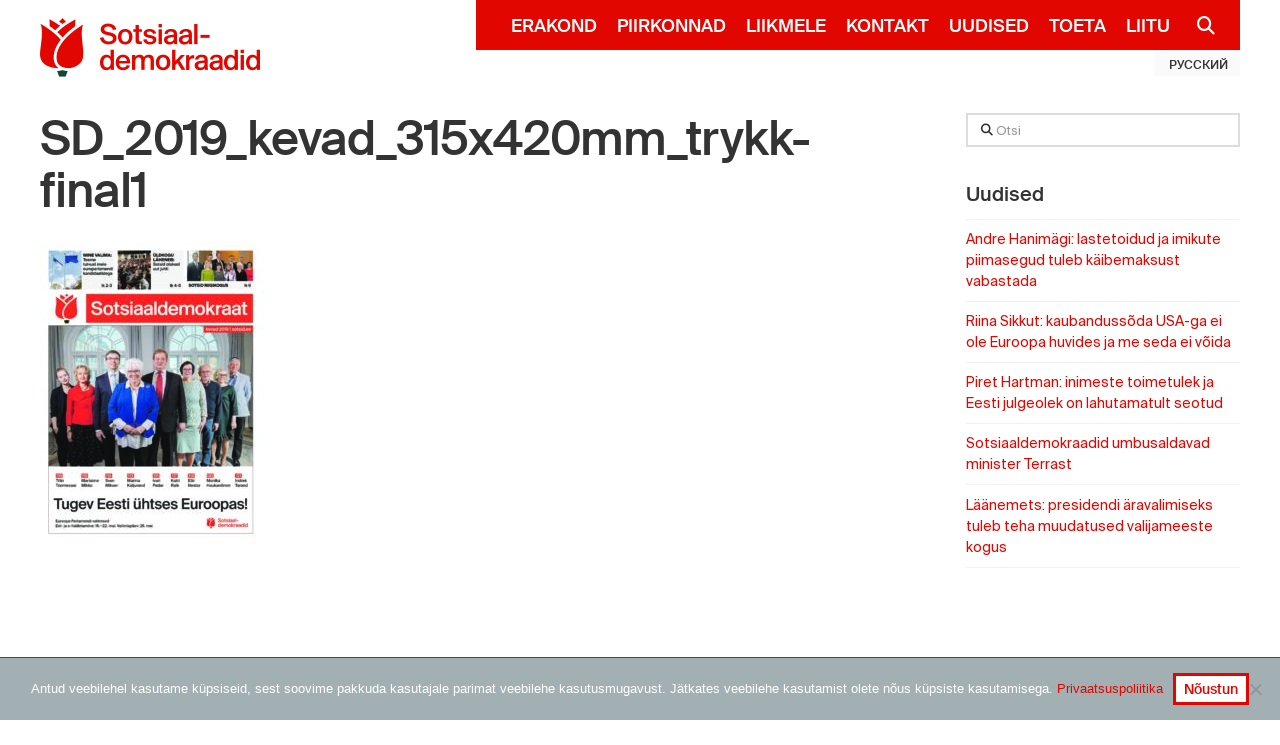

--- FILE ---
content_type: text/html; charset=UTF-8
request_url: https://www.sotsid.ee/liikmele/ajaleht-sotsiaaldemokraat/sd_2019_kevad_315x420mm_trykk-final1/
body_size: 18828
content:

<!DOCTYPE html>
<!--[if IE 9]><html class="no-js ie9" lang="et-EE"><![endif]-->
<!--[if gt IE 9]><!--><html class="no-js" lang="et-EE"><!--<![endif]-->

<head>
  
<meta charset="UTF-8">
<meta name="viewport" content="width=device-width, initial-scale=1.0">
<link rel="pingback" href="https://www.sotsid.ee/xmlrpc.php">
<meta name='robots' content='index, follow, max-image-preview:large, max-snippet:-1, max-video-preview:-1' />

	<!-- This site is optimized with the Yoast SEO plugin v26.8 - https://yoast.com/product/yoast-seo-wordpress/ -->
	<title>SD_2019_kevad_315x420mm_trykk-final1 &#8226; Sotsiaaldemokraadid</title>
	<link rel="canonical" href="https://www.sotsid.ee/wp-content/uploads/2019/05/SD_2019_kevad_315x420mm_trykk-final1.pdf" />
	<script type="application/ld+json" class="yoast-schema-graph">{"@context":"https://schema.org","@graph":[{"@type":"WebPage","@id":"https://www.sotsid.ee/wp-content/uploads/2019/05/SD_2019_kevad_315x420mm_trykk-final1.pdf","url":"https://www.sotsid.ee/wp-content/uploads/2019/05/SD_2019_kevad_315x420mm_trykk-final1.pdf","name":"SD_2019_kevad_315x420mm_trykk-final1 &#8226; Sotsiaaldemokraadid","isPartOf":{"@id":"https://www.sotsid.ee/#website"},"primaryImageOfPage":{"@id":"https://www.sotsid.ee/wp-content/uploads/2019/05/SD_2019_kevad_315x420mm_trykk-final1.pdf#primaryimage"},"image":{"@id":"https://www.sotsid.ee/wp-content/uploads/2019/05/SD_2019_kevad_315x420mm_trykk-final1.pdf#primaryimage"},"thumbnailUrl":"https://www.sotsid.ee/wp-content/uploads/2019/05/SD_2019_kevad_315x420mm_trykk-final1-pdf.jpg","datePublished":"2019-05-23T10:19:56+00:00","breadcrumb":{"@id":"https://www.sotsid.ee/wp-content/uploads/2019/05/SD_2019_kevad_315x420mm_trykk-final1.pdf#breadcrumb"},"inLanguage":"et-EE","potentialAction":[{"@type":"ReadAction","target":["https://www.sotsid.ee/wp-content/uploads/2019/05/SD_2019_kevad_315x420mm_trykk-final1.pdf"]}]},{"@type":"ImageObject","inLanguage":"et-EE","@id":"https://www.sotsid.ee/wp-content/uploads/2019/05/SD_2019_kevad_315x420mm_trykk-final1.pdf#primaryimage","url":"https://www.sotsid.ee/wp-content/uploads/2019/05/SD_2019_kevad_315x420mm_trykk-final1-pdf.jpg","contentUrl":"https://www.sotsid.ee/wp-content/uploads/2019/05/SD_2019_kevad_315x420mm_trykk-final1-pdf.jpg"},{"@type":"BreadcrumbList","@id":"https://www.sotsid.ee/wp-content/uploads/2019/05/SD_2019_kevad_315x420mm_trykk-final1.pdf#breadcrumb","itemListElement":[{"@type":"ListItem","position":1,"name":"Home","item":"https://www.sotsid.ee/"},{"@type":"ListItem","position":2,"name":"Liikmele","item":"https://www.sotsid.ee/liikmele/"},{"@type":"ListItem","position":3,"name":"Ajaleht Sotsiaaldemokraat","item":"https://www.sotsid.ee/liikmele/ajaleht-sotsiaaldemokraat/"},{"@type":"ListItem","position":4,"name":"SD_2019_kevad_315x420mm_trykk-final1"}]},{"@type":"WebSite","@id":"https://www.sotsid.ee/#website","url":"https://www.sotsid.ee/","name":"Sotsiaaldemokraadid","description":"Toimetulek on julgeolek!","publisher":{"@id":"https://www.sotsid.ee/#organization"},"potentialAction":[{"@type":"SearchAction","target":{"@type":"EntryPoint","urlTemplate":"https://www.sotsid.ee/?s={search_term_string}"},"query-input":{"@type":"PropertyValueSpecification","valueRequired":true,"valueName":"search_term_string"}}],"inLanguage":"et-EE"},{"@type":"Organization","@id":"https://www.sotsid.ee/#organization","name":"Sotsiaaldemokraadid","url":"https://www.sotsid.ee/","logo":{"@type":"ImageObject","inLanguage":"et-EE","@id":"https://www.sotsid.ee/#/schema/logo/image/","url":"https://www.sotsid.ee/wp-content/uploads/2017/07/logo-preview-png-01.png","contentUrl":"https://www.sotsid.ee/wp-content/uploads/2017/07/logo-preview-png-01.png","width":79,"height":105,"caption":"Sotsiaaldemokraadid"},"image":{"@id":"https://www.sotsid.ee/#/schema/logo/image/"},"sameAs":["https://www.facebook.com/sotsdem/","https://x.com/sotsdem","https://www.instagram.com/sotsdem/"]}]}</script>
	<!-- / Yoast SEO plugin. -->


<!-- Hubbub v.1.36.3 https://morehubbub.com/ -->
<meta property="og:locale" content="et_EE" />
<meta property="og:type" content="article" />
<meta property="og:title" content="SD_2019_kevad_315x420mm_trykk-final1" />
<meta property="og:description" content="" />
<meta property="og:url" content="https://www.sotsid.ee/liikmele/ajaleht-sotsiaaldemokraat/sd_2019_kevad_315x420mm_trykk-final1/" />
<meta property="og:site_name" content="Sotsiaaldemokraadid" />
<meta property="og:updated_time" content="2019-05-23T10:19:56+00:00" />
<meta property="article:published_time" content="2019-05-23T10:19:56+00:00" />
<meta property="article:modified_time" content="2019-05-23T10:19:56+00:00" />
<meta name="twitter:card" content="summary_large_image" />
<meta name="twitter:title" content="SD_2019_kevad_315x420mm_trykk-final1" />
<meta name="twitter:description" content="" />
<meta class="flipboard-article" content="" />
<meta property="og:image" content="https://www.sotsid.ee/wp-content/uploads/2019/05/SD_2019_kevad_315x420mm_trykk-final1-pdf.jpg" />
<meta name="twitter:image" content="https://www.sotsid.ee/wp-content/uploads/2019/05/SD_2019_kevad_315x420mm_trykk-final1-pdf.jpg" />
<meta property="og:image:width" content="1587" />
<meta property="og:image:height" content="2117" />
<!-- Hubbub v.1.36.3 https://morehubbub.com/ -->
<link rel="alternate" type="application/rss+xml" title="Sotsiaaldemokraadid &raquo; Feed" href="https://www.sotsid.ee/feed/" />
<link rel="alternate" type="application/rss+xml" title="Sotsiaaldemokraadid &raquo; Comments Feed" href="https://www.sotsid.ee/comments/feed/" />
<meta property="og:site_name" content="Sotsiaaldemokraadid"><meta property="og:title" content="SD_2019_kevad_315x420mm_trykk-final1"><meta property="og:description" content="Toimetulek on julgeolek!"><meta property="og:image" content="https://www.sotsid.ee/wp-content/uploads/2019/05/SD_2019_kevad_315x420mm_trykk-final1-pdf.jpg"><meta property="og:url" content="https://www.sotsid.ee/liikmele/ajaleht-sotsiaaldemokraat/sd_2019_kevad_315x420mm_trykk-final1/"><meta property="og:type" content="article"><link rel="alternate" title="oEmbed (JSON)" type="application/json+oembed" href="https://www.sotsid.ee/wp-json/oembed/1.0/embed?url=https%3A%2F%2Fwww.sotsid.ee%2Fliikmele%2Fajaleht-sotsiaaldemokraat%2Fsd_2019_kevad_315x420mm_trykk-final1%2F&#038;lang=et" />
<link rel="alternate" title="oEmbed (XML)" type="text/xml+oembed" href="https://www.sotsid.ee/wp-json/oembed/1.0/embed?url=https%3A%2F%2Fwww.sotsid.ee%2Fliikmele%2Fajaleht-sotsiaaldemokraat%2Fsd_2019_kevad_315x420mm_trykk-final1%2F&#038;format=xml&#038;lang=et" />
<style id='wp-img-auto-sizes-contain-inline-css' type='text/css'>
img:is([sizes=auto i],[sizes^="auto," i]){contain-intrinsic-size:3000px 1500px}
/*# sourceURL=wp-img-auto-sizes-contain-inline-css */
</style>
<style id='wp-emoji-styles-inline-css' type='text/css'>

	img.wp-smiley, img.emoji {
		display: inline !important;
		border: none !important;
		box-shadow: none !important;
		height: 1em !important;
		width: 1em !important;
		margin: 0 0.07em !important;
		vertical-align: -0.1em !important;
		background: none !important;
		padding: 0 !important;
	}
/*# sourceURL=wp-emoji-styles-inline-css */
</style>
<style id='wp-block-library-inline-css' type='text/css'>
:root{--wp-block-synced-color:#7a00df;--wp-block-synced-color--rgb:122,0,223;--wp-bound-block-color:var(--wp-block-synced-color);--wp-editor-canvas-background:#ddd;--wp-admin-theme-color:#007cba;--wp-admin-theme-color--rgb:0,124,186;--wp-admin-theme-color-darker-10:#006ba1;--wp-admin-theme-color-darker-10--rgb:0,107,160.5;--wp-admin-theme-color-darker-20:#005a87;--wp-admin-theme-color-darker-20--rgb:0,90,135;--wp-admin-border-width-focus:2px}@media (min-resolution:192dpi){:root{--wp-admin-border-width-focus:1.5px}}.wp-element-button{cursor:pointer}:root .has-very-light-gray-background-color{background-color:#eee}:root .has-very-dark-gray-background-color{background-color:#313131}:root .has-very-light-gray-color{color:#eee}:root .has-very-dark-gray-color{color:#313131}:root .has-vivid-green-cyan-to-vivid-cyan-blue-gradient-background{background:linear-gradient(135deg,#00d084,#0693e3)}:root .has-purple-crush-gradient-background{background:linear-gradient(135deg,#34e2e4,#4721fb 50%,#ab1dfe)}:root .has-hazy-dawn-gradient-background{background:linear-gradient(135deg,#faaca8,#dad0ec)}:root .has-subdued-olive-gradient-background{background:linear-gradient(135deg,#fafae1,#67a671)}:root .has-atomic-cream-gradient-background{background:linear-gradient(135deg,#fdd79a,#004a59)}:root .has-nightshade-gradient-background{background:linear-gradient(135deg,#330968,#31cdcf)}:root .has-midnight-gradient-background{background:linear-gradient(135deg,#020381,#2874fc)}:root{--wp--preset--font-size--normal:16px;--wp--preset--font-size--huge:42px}.has-regular-font-size{font-size:1em}.has-larger-font-size{font-size:2.625em}.has-normal-font-size{font-size:var(--wp--preset--font-size--normal)}.has-huge-font-size{font-size:var(--wp--preset--font-size--huge)}.has-text-align-center{text-align:center}.has-text-align-left{text-align:left}.has-text-align-right{text-align:right}.has-fit-text{white-space:nowrap!important}#end-resizable-editor-section{display:none}.aligncenter{clear:both}.items-justified-left{justify-content:flex-start}.items-justified-center{justify-content:center}.items-justified-right{justify-content:flex-end}.items-justified-space-between{justify-content:space-between}.screen-reader-text{border:0;clip-path:inset(50%);height:1px;margin:-1px;overflow:hidden;padding:0;position:absolute;width:1px;word-wrap:normal!important}.screen-reader-text:focus{background-color:#ddd;clip-path:none;color:#444;display:block;font-size:1em;height:auto;left:5px;line-height:normal;padding:15px 23px 14px;text-decoration:none;top:5px;width:auto;z-index:100000}html :where(.has-border-color){border-style:solid}html :where([style*=border-top-color]){border-top-style:solid}html :where([style*=border-right-color]){border-right-style:solid}html :where([style*=border-bottom-color]){border-bottom-style:solid}html :where([style*=border-left-color]){border-left-style:solid}html :where([style*=border-width]){border-style:solid}html :where([style*=border-top-width]){border-top-style:solid}html :where([style*=border-right-width]){border-right-style:solid}html :where([style*=border-bottom-width]){border-bottom-style:solid}html :where([style*=border-left-width]){border-left-style:solid}html :where(img[class*=wp-image-]){height:auto;max-width:100%}:where(figure){margin:0 0 1em}html :where(.is-position-sticky){--wp-admin--admin-bar--position-offset:var(--wp-admin--admin-bar--height,0px)}@media screen and (max-width:600px){html :where(.is-position-sticky){--wp-admin--admin-bar--position-offset:0px}}

/*# sourceURL=wp-block-library-inline-css */
</style><link rel='stylesheet' id='wc-blocks-style-css' href='https://www.sotsid.ee/wp-content/plugins/woocommerce/assets/client/blocks/wc-blocks.css?ver=wc-10.4.3' type='text/css' media='all' />
<style id='global-styles-inline-css' type='text/css'>
:root{--wp--preset--aspect-ratio--square: 1;--wp--preset--aspect-ratio--4-3: 4/3;--wp--preset--aspect-ratio--3-4: 3/4;--wp--preset--aspect-ratio--3-2: 3/2;--wp--preset--aspect-ratio--2-3: 2/3;--wp--preset--aspect-ratio--16-9: 16/9;--wp--preset--aspect-ratio--9-16: 9/16;--wp--preset--color--black: #000000;--wp--preset--color--cyan-bluish-gray: #abb8c3;--wp--preset--color--white: #ffffff;--wp--preset--color--pale-pink: #f78da7;--wp--preset--color--vivid-red: #cf2e2e;--wp--preset--color--luminous-vivid-orange: #ff6900;--wp--preset--color--luminous-vivid-amber: #fcb900;--wp--preset--color--light-green-cyan: #7bdcb5;--wp--preset--color--vivid-green-cyan: #00d084;--wp--preset--color--pale-cyan-blue: #8ed1fc;--wp--preset--color--vivid-cyan-blue: #0693e3;--wp--preset--color--vivid-purple: #9b51e0;--wp--preset--gradient--vivid-cyan-blue-to-vivid-purple: linear-gradient(135deg,rgb(6,147,227) 0%,rgb(155,81,224) 100%);--wp--preset--gradient--light-green-cyan-to-vivid-green-cyan: linear-gradient(135deg,rgb(122,220,180) 0%,rgb(0,208,130) 100%);--wp--preset--gradient--luminous-vivid-amber-to-luminous-vivid-orange: linear-gradient(135deg,rgb(252,185,0) 0%,rgb(255,105,0) 100%);--wp--preset--gradient--luminous-vivid-orange-to-vivid-red: linear-gradient(135deg,rgb(255,105,0) 0%,rgb(207,46,46) 100%);--wp--preset--gradient--very-light-gray-to-cyan-bluish-gray: linear-gradient(135deg,rgb(238,238,238) 0%,rgb(169,184,195) 100%);--wp--preset--gradient--cool-to-warm-spectrum: linear-gradient(135deg,rgb(74,234,220) 0%,rgb(151,120,209) 20%,rgb(207,42,186) 40%,rgb(238,44,130) 60%,rgb(251,105,98) 80%,rgb(254,248,76) 100%);--wp--preset--gradient--blush-light-purple: linear-gradient(135deg,rgb(255,206,236) 0%,rgb(152,150,240) 100%);--wp--preset--gradient--blush-bordeaux: linear-gradient(135deg,rgb(254,205,165) 0%,rgb(254,45,45) 50%,rgb(107,0,62) 100%);--wp--preset--gradient--luminous-dusk: linear-gradient(135deg,rgb(255,203,112) 0%,rgb(199,81,192) 50%,rgb(65,88,208) 100%);--wp--preset--gradient--pale-ocean: linear-gradient(135deg,rgb(255,245,203) 0%,rgb(182,227,212) 50%,rgb(51,167,181) 100%);--wp--preset--gradient--electric-grass: linear-gradient(135deg,rgb(202,248,128) 0%,rgb(113,206,126) 100%);--wp--preset--gradient--midnight: linear-gradient(135deg,rgb(2,3,129) 0%,rgb(40,116,252) 100%);--wp--preset--font-size--small: 13px;--wp--preset--font-size--medium: 20px;--wp--preset--font-size--large: 36px;--wp--preset--font-size--x-large: 42px;--wp--preset--spacing--20: 0.44rem;--wp--preset--spacing--30: 0.67rem;--wp--preset--spacing--40: 1rem;--wp--preset--spacing--50: 1.5rem;--wp--preset--spacing--60: 2.25rem;--wp--preset--spacing--70: 3.38rem;--wp--preset--spacing--80: 5.06rem;--wp--preset--shadow--natural: 6px 6px 9px rgba(0, 0, 0, 0.2);--wp--preset--shadow--deep: 12px 12px 50px rgba(0, 0, 0, 0.4);--wp--preset--shadow--sharp: 6px 6px 0px rgba(0, 0, 0, 0.2);--wp--preset--shadow--outlined: 6px 6px 0px -3px rgb(255, 255, 255), 6px 6px rgb(0, 0, 0);--wp--preset--shadow--crisp: 6px 6px 0px rgb(0, 0, 0);}:where(.is-layout-flex){gap: 0.5em;}:where(.is-layout-grid){gap: 0.5em;}body .is-layout-flex{display: flex;}.is-layout-flex{flex-wrap: wrap;align-items: center;}.is-layout-flex > :is(*, div){margin: 0;}body .is-layout-grid{display: grid;}.is-layout-grid > :is(*, div){margin: 0;}:where(.wp-block-columns.is-layout-flex){gap: 2em;}:where(.wp-block-columns.is-layout-grid){gap: 2em;}:where(.wp-block-post-template.is-layout-flex){gap: 1.25em;}:where(.wp-block-post-template.is-layout-grid){gap: 1.25em;}.has-black-color{color: var(--wp--preset--color--black) !important;}.has-cyan-bluish-gray-color{color: var(--wp--preset--color--cyan-bluish-gray) !important;}.has-white-color{color: var(--wp--preset--color--white) !important;}.has-pale-pink-color{color: var(--wp--preset--color--pale-pink) !important;}.has-vivid-red-color{color: var(--wp--preset--color--vivid-red) !important;}.has-luminous-vivid-orange-color{color: var(--wp--preset--color--luminous-vivid-orange) !important;}.has-luminous-vivid-amber-color{color: var(--wp--preset--color--luminous-vivid-amber) !important;}.has-light-green-cyan-color{color: var(--wp--preset--color--light-green-cyan) !important;}.has-vivid-green-cyan-color{color: var(--wp--preset--color--vivid-green-cyan) !important;}.has-pale-cyan-blue-color{color: var(--wp--preset--color--pale-cyan-blue) !important;}.has-vivid-cyan-blue-color{color: var(--wp--preset--color--vivid-cyan-blue) !important;}.has-vivid-purple-color{color: var(--wp--preset--color--vivid-purple) !important;}.has-black-background-color{background-color: var(--wp--preset--color--black) !important;}.has-cyan-bluish-gray-background-color{background-color: var(--wp--preset--color--cyan-bluish-gray) !important;}.has-white-background-color{background-color: var(--wp--preset--color--white) !important;}.has-pale-pink-background-color{background-color: var(--wp--preset--color--pale-pink) !important;}.has-vivid-red-background-color{background-color: var(--wp--preset--color--vivid-red) !important;}.has-luminous-vivid-orange-background-color{background-color: var(--wp--preset--color--luminous-vivid-orange) !important;}.has-luminous-vivid-amber-background-color{background-color: var(--wp--preset--color--luminous-vivid-amber) !important;}.has-light-green-cyan-background-color{background-color: var(--wp--preset--color--light-green-cyan) !important;}.has-vivid-green-cyan-background-color{background-color: var(--wp--preset--color--vivid-green-cyan) !important;}.has-pale-cyan-blue-background-color{background-color: var(--wp--preset--color--pale-cyan-blue) !important;}.has-vivid-cyan-blue-background-color{background-color: var(--wp--preset--color--vivid-cyan-blue) !important;}.has-vivid-purple-background-color{background-color: var(--wp--preset--color--vivid-purple) !important;}.has-black-border-color{border-color: var(--wp--preset--color--black) !important;}.has-cyan-bluish-gray-border-color{border-color: var(--wp--preset--color--cyan-bluish-gray) !important;}.has-white-border-color{border-color: var(--wp--preset--color--white) !important;}.has-pale-pink-border-color{border-color: var(--wp--preset--color--pale-pink) !important;}.has-vivid-red-border-color{border-color: var(--wp--preset--color--vivid-red) !important;}.has-luminous-vivid-orange-border-color{border-color: var(--wp--preset--color--luminous-vivid-orange) !important;}.has-luminous-vivid-amber-border-color{border-color: var(--wp--preset--color--luminous-vivid-amber) !important;}.has-light-green-cyan-border-color{border-color: var(--wp--preset--color--light-green-cyan) !important;}.has-vivid-green-cyan-border-color{border-color: var(--wp--preset--color--vivid-green-cyan) !important;}.has-pale-cyan-blue-border-color{border-color: var(--wp--preset--color--pale-cyan-blue) !important;}.has-vivid-cyan-blue-border-color{border-color: var(--wp--preset--color--vivid-cyan-blue) !important;}.has-vivid-purple-border-color{border-color: var(--wp--preset--color--vivid-purple) !important;}.has-vivid-cyan-blue-to-vivid-purple-gradient-background{background: var(--wp--preset--gradient--vivid-cyan-blue-to-vivid-purple) !important;}.has-light-green-cyan-to-vivid-green-cyan-gradient-background{background: var(--wp--preset--gradient--light-green-cyan-to-vivid-green-cyan) !important;}.has-luminous-vivid-amber-to-luminous-vivid-orange-gradient-background{background: var(--wp--preset--gradient--luminous-vivid-amber-to-luminous-vivid-orange) !important;}.has-luminous-vivid-orange-to-vivid-red-gradient-background{background: var(--wp--preset--gradient--luminous-vivid-orange-to-vivid-red) !important;}.has-very-light-gray-to-cyan-bluish-gray-gradient-background{background: var(--wp--preset--gradient--very-light-gray-to-cyan-bluish-gray) !important;}.has-cool-to-warm-spectrum-gradient-background{background: var(--wp--preset--gradient--cool-to-warm-spectrum) !important;}.has-blush-light-purple-gradient-background{background: var(--wp--preset--gradient--blush-light-purple) !important;}.has-blush-bordeaux-gradient-background{background: var(--wp--preset--gradient--blush-bordeaux) !important;}.has-luminous-dusk-gradient-background{background: var(--wp--preset--gradient--luminous-dusk) !important;}.has-pale-ocean-gradient-background{background: var(--wp--preset--gradient--pale-ocean) !important;}.has-electric-grass-gradient-background{background: var(--wp--preset--gradient--electric-grass) !important;}.has-midnight-gradient-background{background: var(--wp--preset--gradient--midnight) !important;}.has-small-font-size{font-size: var(--wp--preset--font-size--small) !important;}.has-medium-font-size{font-size: var(--wp--preset--font-size--medium) !important;}.has-large-font-size{font-size: var(--wp--preset--font-size--large) !important;}.has-x-large-font-size{font-size: var(--wp--preset--font-size--x-large) !important;}
/*# sourceURL=global-styles-inline-css */
</style>

<style id='classic-theme-styles-inline-css' type='text/css'>
/*! This file is auto-generated */
.wp-block-button__link{color:#fff;background-color:#32373c;border-radius:9999px;box-shadow:none;text-decoration:none;padding:calc(.667em + 2px) calc(1.333em + 2px);font-size:1.125em}.wp-block-file__button{background:#32373c;color:#fff;text-decoration:none}
/*# sourceURL=/wp-includes/css/classic-themes.min.css */
</style>
<link rel='stylesheet' id='cookie-notice-front-css' href='https://www.sotsid.ee/wp-content/plugins/cookie-notice/css/front.min.css?ver=2.5.11' type='text/css' media='all' />
<link rel='stylesheet' id='my_extension-styles-css' href='https://www.sotsid.ee/wp-content/plugins/sde-cornerstone-extension//assets/styles/my-extension.css?ver=0.1.0' type='text/css' media='all' />
<link rel='stylesheet' id='woocommerce-smallscreen-css' href='https://www.sotsid.ee/wp-content/plugins/woocommerce/assets/css/woocommerce-smallscreen.css?ver=10.4.3' type='text/css' media='only screen and (max-width: 768px)' />
<style id='woocommerce-inline-inline-css' type='text/css'>
.woocommerce form .form-row .required { visibility: visible; }
/*# sourceURL=woocommerce-inline-inline-css */
</style>
<link rel='stylesheet' id='cf7-pdf-generation-public-css-css' href='https://www.sotsid.ee/wp-content/plugins/generate-pdf-using-contact-form-7/assets/css/cf7-pdf-generation-public-min.css?ver=1.2' type='text/css' media='all' />
<link rel='stylesheet' id='style-name-css' href='https://www.sotsid.ee/wp-content/themes/sotsid-x/assets/css/lity.min.css?ver=6.9' type='text/css' media='all' />
<link rel='stylesheet' id='x-stack-css' href='https://www.sotsid.ee/wp-content/themes/x/framework/dist/css/site/stacks/renew.css?ver=10.5.93' type='text/css' media='all' />
<link rel='stylesheet' id='x-woocommerce-css' href='https://www.sotsid.ee/wp-content/themes/x/framework/dist/css/site/woocommerce/renew.css?ver=10.5.93' type='text/css' media='all' />
<link rel='stylesheet' id='x-child-css' href='https://www.sotsid.ee/wp-content/themes/sotsid-x/style.css?ver=10.5.93' type='text/css' media='all' />
<link rel='stylesheet' id='dpsp-frontend-style-pro-css' href='https://www.sotsid.ee/wp-content/plugins/social-pug/assets/dist/style-frontend-pro.css?ver=1.36.3' type='text/css' media='all' />
<style id='dpsp-frontend-style-pro-inline-css' type='text/css'>

				@media screen and ( max-width : 720px ) {
					.dpsp-content-wrapper.dpsp-hide-on-mobile,
					.dpsp-share-text.dpsp-hide-on-mobile {
						display: none;
					}
					.dpsp-has-spacing .dpsp-networks-btns-wrapper li {
						margin:0 2% 10px 0;
					}
					.dpsp-network-btn.dpsp-has-label:not(.dpsp-has-count) {
						max-height: 40px;
						padding: 0;
						justify-content: center;
					}
					.dpsp-content-wrapper.dpsp-size-small .dpsp-network-btn.dpsp-has-label:not(.dpsp-has-count){
						max-height: 32px;
					}
					.dpsp-content-wrapper.dpsp-size-large .dpsp-network-btn.dpsp-has-label:not(.dpsp-has-count){
						max-height: 46px;
					}
				}
			
/*# sourceURL=dpsp-frontend-style-pro-inline-css */
</style>
<style id='cs-inline-css' type='text/css'>
@media (min-width:1200px){.x-hide-xl{display:none !important;}}@media (min-width:979px) and (max-width:1199px){.x-hide-lg{display:none !important;}}@media (min-width:767px) and (max-width:978px){.x-hide-md{display:none !important;}}@media (min-width:480px) and (max-width:766px){.x-hide-sm{display:none !important;}}@media (max-width:479px){.x-hide-xs{display:none !important;}} a,h1 a:hover,h2 a:hover,h3 a:hover,h4 a:hover,h5 a:hover,h6 a:hover,.x-comment-time:hover,#reply-title small a,.comment-reply-link:hover,.x-comment-author a:hover,.x-recent-posts a:hover .h-recent-posts{color:#e10600;}a:hover,#reply-title small a:hover{color:rgb(203,21,38);}.entry-title i,.entry-title svg{color:#ddd;}.woocommerce .price > .amount,.woocommerce .price > ins > .amount,.woocommerce li.product .entry-header h3 a:hover,.woocommerce .star-rating:before,.woocommerce .star-rating span:before{color:#e10600;}a.x-img-thumbnail:hover,li.bypostauthor > article.comment{border-color:#e10600;}.woocommerce li.comment.bypostauthor .star-rating-container{border-color:#e10600 !important;}.flex-direction-nav a,.flex-control-nav a:hover,.flex-control-nav a.flex-active,.x-dropcap,.x-skill-bar .bar,.x-pricing-column.featured h2,.h-comments-title small,.x-pagination a:hover,.woocommerce-pagination a:hover,.x-entry-share .x-share:hover,.entry-thumb,.widget_tag_cloud .tagcloud a:hover,.widget_product_tag_cloud .tagcloud a:hover,.x-highlight,.x-recent-posts .x-recent-posts-img:after,.x-portfolio-filters{background-color:#e10600;}.x-portfolio-filters:hover{background-color:rgb(203,21,38);}.woocommerce .onsale,.widget_price_filter .ui-slider .ui-slider-range,.woocommerce #comments li.comment.bypostauthor article.comment:before{background-color:#e10600;}.x-main{width:calc(74% - 3.20197%);}.x-sidebar{width:calc(100% - 3.20197% - 74%);}.h-landmark{font-weight:400;}.x-comment-author a{color:#4a4a4a;}.woocommerce .price > .from,.woocommerce .price > del,.woocommerce p.stars span a:after,.widget_price_filter .price_slider_amount .button,.widget_shopping_cart .buttons .button{color:#4a4a4a;}.x-comment-author a,.comment-form-author label,.comment-form-email label,.comment-form-url label,.comment-form-rating label,.comment-form-comment label,.widget_calendar #wp-calendar caption,.widget_calendar #wp-calendar th,.x-accordion-heading .x-accordion-toggle,.x-nav-tabs > li > a:hover,.x-nav-tabs > .active > a,.x-nav-tabs > .active > a:hover{color:#333333;}.widget_calendar #wp-calendar th{border-bottom-color:#333333;}.x-pagination span.current,.woocommerce-pagination span[aria-current],.x-portfolio-filters-menu,.widget_tag_cloud .tagcloud a,.h-feature-headline span i,.widget_price_filter .ui-slider .ui-slider-handle{background-color:#333333;}@media (max-width:978.98px){}html{font-size:12px;}@media (min-width:479px){html{font-size:12px;}}@media (min-width:766px){html{font-size:12px;}}@media (min-width:978px){html{font-size:12px;}}@media (min-width:1199px){html{font-size:12px;}}body{font-style:normal;font-weight:400;color:#4a4a4a;background:#ffffff;}.w-b{font-weight:400 !important;}h1,h2,h3,h4,h5,h6,.h1,.h2,.h3,.h4,.h5,.h6,.x-text-headline{font-family:"suisse-intl",sans-serif;font-style:normal;font-weight:500;}h1,.h1{letter-spacing:-0.018em;}h2,.h2{letter-spacing:-0.025em;}h3,.h3{letter-spacing:-0.031em;}h4,.h4{letter-spacing:em;}h5,.h5{letter-spacing:em;}h6,.h6{letter-spacing:em;}.w-h{font-weight:500 !important;}.x-container.width{width:95%;}.x-container.max{max-width:1200px;}.x-bar-content.x-container.width{flex-basis:95%;}.x-main.full{float:none;clear:both;display:block;width:auto;}@media (max-width:978.98px){.x-main.full,.x-main.left,.x-main.right,.x-sidebar.left,.x-sidebar.right{float:none;display:block;width:auto !important;}}.entry-header,.entry-content{font-size:1.333rem;}body,input,button,select,textarea{font-family:"suisse-intl",sans-serif;}h1,h2,h3,h4,h5,h6,.h1,.h2,.h3,.h4,.h5,.h6,h1 a,h2 a,h3 a,h4 a,h5 a,h6 a,.h1 a,.h2 a,.h3 a,.h4 a,.h5 a,.h6 a,blockquote{color:#333333;}.cfc-h-tx{color:#333333 !important;}.cfc-h-bd{border-color:#333333 !important;}.cfc-h-bg{background-color:#333333 !important;}.cfc-b-tx{color:#4a4a4a !important;}.cfc-b-bd{border-color:#4a4a4a !important;}.cfc-b-bg{background-color:#4a4a4a !important;}.x-btn,.button,[type="submit"]{color:#e10600;border-color:#e10600;background-color:hsl(0,0%,100%);text-shadow:0 0.075em 0.075em rgba(0,0,0,0.5);}.x-btn:hover,.button:hover,[type="submit"]:hover{color:#e10600;border-color:#e10600;background-color:hsl(0,0%,100%);text-shadow:0 0.075em 0.075em rgba(0,0,0,0.5);}.x-btn.x-btn-real,.x-btn.x-btn-real:hover{margin-bottom:0.25em;text-shadow:0 0.075em 0.075em rgba(0,0,0,0.65);}.x-btn.x-btn-real{box-shadow:0 0.25em 0 0 #176832,0 4px 9px rgba(0,0,0,0.75);}.x-btn.x-btn-real:hover{box-shadow:0 0.25em 0 0 #1f8e46,0 4px 9px rgba(0,0,0,0.75);}.x-btn.x-btn-flat,.x-btn.x-btn-flat:hover{margin-bottom:0;text-shadow:0 0.075em 0.075em rgba(0,0,0,0.65);box-shadow:none;}.x-btn.x-btn-transparent,.x-btn.x-btn-transparent:hover{margin-bottom:0;border-width:3px;text-shadow:none;text-transform:uppercase;background-color:transparent;box-shadow:none;}.x-cart-notification-icon.loading{color:#545454;}.x-cart-notification:before{background-color:#000000;}.x-cart-notification-icon.added{color:#ffffff;}.x-cart-notification.added:before{background-color:#46a546;}.woocommerce-MyAccount-navigation-link a{color:#4a4a4a;}.woocommerce-MyAccount-navigation-link a:hover,.woocommerce-MyAccount-navigation-link.is-active a{color:#333333;}.cart_item .product-remove a{color:#4a4a4a;}.cart_item .product-remove a:hover{color:#333333;}.cart_item .product-name a{color:#333333;}.cart_item .product-name a:hover{color:#e10600;}.woocommerce p.stars span a{background-color:#e10600;}.x-topbar .p-info,.x-topbar .p-info a,.x-topbar .x-social-global a{color:#ffffff;}.x-topbar .p-info a:hover{color:#959baf;}.x-topbar{background-color:hsla(0,0%,100%,0);}.x-navbar .desktop .x-nav > li:before{padding-top:33px;}.x-navbar .desktop .x-nav > li > a,.x-navbar .desktop .sub-menu li > a,.x-navbar .mobile .x-nav li a{color:hsl(0,0%,100%);}.x-navbar .desktop .x-nav > li > a:hover,.x-navbar .desktop .x-nav > .x-active > a,.x-navbar .desktop .x-nav > .current-menu-item > a,.x-navbar .desktop .sub-menu li > a:hover,.x-navbar .desktop .sub-menu li.x-active > a,.x-navbar .desktop .sub-menu li.current-menu-item > a,.x-navbar .desktop .x-nav .x-megamenu > .sub-menu > li > a,.x-navbar .mobile .x-nav li > a:hover,.x-navbar .mobile .x-nav li.x-active > a,.x-navbar .mobile .x-nav li.current-menu-item > a{color:hsl(0,0%,14%);}.x-btn-navbar,.x-btn-navbar:hover{color:#ffffff;}.x-navbar .desktop .sub-menu li:before,.x-navbar .desktop .sub-menu li:after{background-color:hsl(0,0%,100%);}.x-navbar,.x-navbar .sub-menu{background-color:hsla(0,0%,100%,0) !important;}.x-btn-navbar,.x-btn-navbar.collapsed:hover{background-color:hsl(356,83%,43%);}.x-btn-navbar.collapsed{background-color:#e10600;}.x-navbar .desktop .x-nav > li > a:hover > span,.x-navbar .desktop .x-nav > li.x-active > a > span,.x-navbar .desktop .x-nav > li.current-menu-item > a > span{box-shadow:0 2px 0 0 hsl(0,0%,14%);}.x-navbar .desktop .x-nav > li > a{height:80px;padding-top:33px;}.x-navbar .desktop .x-nav > li ul{top:80px;}.x-colophon.bottom{background-color:#2c3e50;}.x-colophon.bottom,.x-colophon.bottom a,.x-colophon.bottom .x-social-global a{color:#ffffff;}.x-navbar-inner{min-height:80px;}.x-brand{margin-top:18px;font-family:inherit;font-size:40px;font-style:normal;font-weight:400;letter-spacing:0em;text-transform:uppercase;color:#272727;}.x-brand:hover,.x-brand:focus{color:#272727;}.x-brand img{width:calc(440px / 2);}.x-navbar .x-nav-wrap .x-nav > li > a{font-family:"suisse-intl",sans-serif;font-style:normal;font-weight:500;letter-spacing:0em;text-transform:uppercase;}.x-navbar .desktop .x-nav > li > a{font-size:18px;}.x-navbar .desktop .x-nav > li > a:not(.x-btn-navbar-woocommerce){padding-left:5px;padding-right:5px;}.x-navbar .desktop .x-nav > li > a > span{margin-right:-0em;}.x-btn-navbar{margin-top:15px;}.x-btn-navbar,.x-btn-navbar.collapsed{font-size:25px;}@media (max-width:979px){.x-widgetbar{left:0;right:0;}}.x-colophon.bottom{background-color:#2c3e50;}.x-colophon.bottom,.x-colophon.bottom a,.x-colophon.bottom .x-social-global a{color:#ffffff;}.bg .mejs-container,.x-video .mejs-container{position:unset !important;} @font-face{font-family:'FontAwesomePro';font-style:normal;font-weight:900;font-display:block;src:url('https://www.sotsid.ee/wp-content/plugins/cornerstone/assets/fonts/fa-solid-900.woff2?ver=6.7.2') format('woff2'),url('https://www.sotsid.ee/wp-content/plugins/cornerstone/assets/fonts/fa-solid-900.ttf?ver=6.7.2') format('truetype');}[data-x-fa-pro-icon]{font-family:"FontAwesomePro" !important;}[data-x-fa-pro-icon]:before{content:attr(data-x-fa-pro-icon);}[data-x-icon],[data-x-icon-o],[data-x-icon-l],[data-x-icon-s],[data-x-icon-b],[data-x-icon-sr],[data-x-icon-ss],[data-x-icon-sl],[data-x-fa-pro-icon],[class*="cs-fa-"]{display:inline-flex;font-style:normal;font-weight:400;text-decoration:inherit;text-rendering:auto;-webkit-font-smoothing:antialiased;-moz-osx-font-smoothing:grayscale;}[data-x-icon].left,[data-x-icon-o].left,[data-x-icon-l].left,[data-x-icon-s].left,[data-x-icon-b].left,[data-x-icon-sr].left,[data-x-icon-ss].left,[data-x-icon-sl].left,[data-x-fa-pro-icon].left,[class*="cs-fa-"].left{margin-right:0.5em;}[data-x-icon].right,[data-x-icon-o].right,[data-x-icon-l].right,[data-x-icon-s].right,[data-x-icon-b].right,[data-x-icon-sr].right,[data-x-icon-ss].right,[data-x-icon-sl].right,[data-x-fa-pro-icon].right,[class*="cs-fa-"].right{margin-left:0.5em;}[data-x-icon]:before,[data-x-icon-o]:before,[data-x-icon-l]:before,[data-x-icon-s]:before,[data-x-icon-b]:before,[data-x-icon-sr]:before,[data-x-icon-ss]:before,[data-x-icon-sl]:before,[data-x-fa-pro-icon]:before,[class*="cs-fa-"]:before{line-height:1;}@font-face{font-family:'FontAwesome';font-style:normal;font-weight:900;font-display:block;src:url('https://www.sotsid.ee/wp-content/plugins/cornerstone/assets/fonts/fa-solid-900.woff2?ver=6.7.2') format('woff2'),url('https://www.sotsid.ee/wp-content/plugins/cornerstone/assets/fonts/fa-solid-900.ttf?ver=6.7.2') format('truetype');}[data-x-icon],[data-x-icon-s],[data-x-icon][class*="cs-fa-"]{font-family:"FontAwesome" !important;font-weight:900;}[data-x-icon]:before,[data-x-icon][class*="cs-fa-"]:before{content:attr(data-x-icon);}[data-x-icon-s]:before{content:attr(data-x-icon-s);}@font-face{font-family:'FontAwesomeRegular';font-style:normal;font-weight:400;font-display:block;src:url('https://www.sotsid.ee/wp-content/plugins/cornerstone/assets/fonts/fa-regular-400.woff2?ver=6.7.2') format('woff2'),url('https://www.sotsid.ee/wp-content/plugins/cornerstone/assets/fonts/fa-regular-400.ttf?ver=6.7.2') format('truetype');}@font-face{font-family:'FontAwesomePro';font-style:normal;font-weight:400;font-display:block;src:url('https://www.sotsid.ee/wp-content/plugins/cornerstone/assets/fonts/fa-regular-400.woff2?ver=6.7.2') format('woff2'),url('https://www.sotsid.ee/wp-content/plugins/cornerstone/assets/fonts/fa-regular-400.ttf?ver=6.7.2') format('truetype');}[data-x-icon-o]{font-family:"FontAwesomeRegular" !important;}[data-x-icon-o]:before{content:attr(data-x-icon-o);}@font-face{font-family:'FontAwesomeLight';font-style:normal;font-weight:300;font-display:block;src:url('https://www.sotsid.ee/wp-content/plugins/cornerstone/assets/fonts/fa-light-300.woff2?ver=6.7.2') format('woff2'),url('https://www.sotsid.ee/wp-content/plugins/cornerstone/assets/fonts/fa-light-300.ttf?ver=6.7.2') format('truetype');}@font-face{font-family:'FontAwesomePro';font-style:normal;font-weight:300;font-display:block;src:url('https://www.sotsid.ee/wp-content/plugins/cornerstone/assets/fonts/fa-light-300.woff2?ver=6.7.2') format('woff2'),url('https://www.sotsid.ee/wp-content/plugins/cornerstone/assets/fonts/fa-light-300.ttf?ver=6.7.2') format('truetype');}[data-x-icon-l]{font-family:"FontAwesomeLight" !important;font-weight:300;}[data-x-icon-l]:before{content:attr(data-x-icon-l);}@font-face{font-family:'FontAwesomeBrands';font-style:normal;font-weight:normal;font-display:block;src:url('https://www.sotsid.ee/wp-content/plugins/cornerstone/assets/fonts/fa-brands-400.woff2?ver=6.7.2') format('woff2'),url('https://www.sotsid.ee/wp-content/plugins/cornerstone/assets/fonts/fa-brands-400.ttf?ver=6.7.2') format('truetype');}[data-x-icon-b]{font-family:"FontAwesomeBrands" !important;}[data-x-icon-b]:before{content:attr(data-x-icon-b);}.woocommerce .button.product_type_simple:before,.woocommerce .button.product_type_variable:before,.woocommerce .button.single_add_to_cart_button:before{font-family:"FontAwesome" !important;font-weight:900;}.widget.widget_rss li .rsswidget:before{content:"\f35d";padding-right:0.4em;font-family:"FontAwesome";}
/*# sourceURL=cs-inline-css */
</style>
<script type="text/javascript" src="https://www.sotsid.ee/wp-includes/js/jquery/jquery.min.js?ver=3.7.1" id="jquery-core-js"></script>
<script type="text/javascript" src="https://www.sotsid.ee/wp-includes/js/jquery/jquery-migrate.min.js?ver=3.4.1" id="jquery-migrate-js"></script>
<script type="text/javascript" id="cookie-notice-front-js-before">
/* <![CDATA[ */
var cnArgs = {"ajaxUrl":"https:\/\/www.sotsid.ee\/wp-admin\/admin-ajax.php","nonce":"2af9d51ea6","hideEffect":"fade","position":"bottom","onScroll":false,"onScrollOffset":100,"onClick":false,"cookieName":"cookie_notice_accepted","cookieTime":2592000,"cookieTimeRejected":2592000,"globalCookie":false,"redirection":false,"cache":false,"revokeCookies":false,"revokeCookiesOpt":"automatic"};

//# sourceURL=cookie-notice-front-js-before
/* ]]> */
</script>
<script type="text/javascript" src="https://www.sotsid.ee/wp-content/plugins/cookie-notice/js/front.min.js?ver=2.5.11" id="cookie-notice-front-js"></script>
<script type="text/javascript" src="https://www.sotsid.ee/wp-content/plugins/woocommerce/assets/js/jquery-blockui/jquery.blockUI.min.js?ver=2.7.0-wc.10.4.3" id="wc-jquery-blockui-js" defer="defer" data-wp-strategy="defer"></script>
<script type="text/javascript" id="wc-add-to-cart-js-extra">
/* <![CDATA[ */
var wc_add_to_cart_params = {"ajax_url":"/wp-admin/admin-ajax.php","wc_ajax_url":"/?wc-ajax=%%endpoint%%","i18n_view_cart":"View cart","cart_url":"https://www.sotsid.ee","is_cart":"","cart_redirect_after_add":"no"};
//# sourceURL=wc-add-to-cart-js-extra
/* ]]> */
</script>
<script type="text/javascript" src="https://www.sotsid.ee/wp-content/plugins/woocommerce/assets/js/frontend/add-to-cart.min.js?ver=10.4.3" id="wc-add-to-cart-js" defer="defer" data-wp-strategy="defer"></script>
<script type="text/javascript" src="https://www.sotsid.ee/wp-content/plugins/woocommerce/assets/js/js-cookie/js.cookie.min.js?ver=2.1.4-wc.10.4.3" id="wc-js-cookie-js" defer="defer" data-wp-strategy="defer"></script>
<script type="text/javascript" id="woocommerce-js-extra">
/* <![CDATA[ */
var woocommerce_params = {"ajax_url":"/wp-admin/admin-ajax.php","wc_ajax_url":"/?wc-ajax=%%endpoint%%","i18n_password_show":"Show password","i18n_password_hide":"Hide password"};
//# sourceURL=woocommerce-js-extra
/* ]]> */
</script>
<script type="text/javascript" src="https://www.sotsid.ee/wp-content/plugins/woocommerce/assets/js/frontend/woocommerce.min.js?ver=10.4.3" id="woocommerce-js" defer="defer" data-wp-strategy="defer"></script>
<script type="text/javascript" src="https://www.sotsid.ee/wp-content/plugins/generate-pdf-using-contact-form-7/assets/js/cf7-pdf-generation-public-min.js?ver=1.2" id="cf7-pdf-generation-public-js-js"></script>
<script type="text/javascript" src="https://www.sotsid.ee/wp-content/themes/sotsid-x/assets/js/lity.min.js?ver=6.9" id="your-own-js-js"></script>
<script type="text/javascript" id="wc-cart-fragments-js-extra">
/* <![CDATA[ */
var wc_cart_fragments_params = {"ajax_url":"/wp-admin/admin-ajax.php","wc_ajax_url":"/?wc-ajax=%%endpoint%%","cart_hash_key":"wc_cart_hash_130cb9d08b4344d1d6ba4f9d3ef6a33a","fragment_name":"wc_fragments_130cb9d08b4344d1d6ba4f9d3ef6a33a","request_timeout":"5000"};
//# sourceURL=wc-cart-fragments-js-extra
/* ]]> */
</script>
<script type="text/javascript" src="https://www.sotsid.ee/wp-content/plugins/woocommerce/assets/js/frontend/cart-fragments.min.js?ver=10.4.3" id="wc-cart-fragments-js" defer="defer" data-wp-strategy="defer"></script>
<link rel="https://api.w.org/" href="https://www.sotsid.ee/wp-json/" /><link rel="alternate" title="JSON" type="application/json" href="https://www.sotsid.ee/wp-json/wp/v2/media/42335" /><link rel='shortlink' href='https://www.sotsid.ee/?p=42335' />
<link rel="icon" type="image/png" href="/wp-content/uploads/fbrfg/favicon-96x96.png" sizes="96x96" />
<link rel="icon" type="image/svg+xml" href="/wp-content/uploads/fbrfg/favicon.svg" />
<link rel="shortcut icon" href="/wp-content/uploads/fbrfg/favicon.ico" />
<link rel="apple-touch-icon" sizes="180x180" href="/wp-content/uploads/fbrfg/apple-touch-icon.png" />
<meta name="apple-mobile-web-app-title" content="sotsid.ee" />
<link rel="manifest" href="/wp-content/uploads/fbrfg/site.webmanifest" /><meta name="facebook-domain-verification" content="yrjrsmiqasvp89hihxanobae6pcu4e" />
<!-- Facebook Pixel Code -->
<script>
  !function(f,b,e,v,n,t,s)
  {if(f.fbq)return;n=f.fbq=function(){n.callMethod?
  n.callMethod.apply(n,arguments):n.queue.push(arguments)};
  if(!f._fbq)f._fbq=n;n.push=n;n.loaded=!0;n.version='2.0';
  n.queue=[];t=b.createElement(e);t.async=!0;
  t.src=v;s=b.getElementsByTagName(e)[0];
  s.parentNode.insertBefore(t,s)}(window, document,'script',
  'https://connect.facebook.net/en_US/fbevents.js');
  fbq('init', '1584741864908176');
  fbq('track', 'PageView');
</script>
<noscript><img height="1" width="1" style="display:none"
  src="https://www.facebook.com/tr?id=1584741864908176&ev=PageView&noscript=1"
/></noscript>
<!-- End Facebook Pixel Code -->
	<noscript><style>.woocommerce-product-gallery{ opacity: 1 !important; }</style></noscript>
	<meta name="hubbub-info" description="Hubbub 1.36.3"><link rel="icon" href="https://www.sotsid.ee/wp-content/uploads/2017/07/favicon17-original-100x100.png" sizes="32x32" />
<link rel="icon" href="https://www.sotsid.ee/wp-content/uploads/2017/07/favicon17-original-300x300.png" sizes="192x192" />
<link rel="apple-touch-icon" href="https://www.sotsid.ee/wp-content/uploads/2017/07/favicon17-original-300x300.png" />
<meta name="msapplication-TileImage" content="https://www.sotsid.ee/wp-content/uploads/2017/07/favicon17-original-300x300.png" />
		<style type="text/css" id="wp-custom-css">
			.not_iframe {
	background-color: white;
}

.sde-post-cats {
	display: none;
}

.required_checkboxes .checkbox_group {
    position: absolute !important;
	  left: 20px !important;
    top: 5px !important;
}		</style>
		<style>@font-face{font-family:"suisse-intl";font-display:auto;src:url('https://www.sotsid.ee/wp-content/uploads/2022/02/SuisseIntl-Medium-WebM.woff') format('woff'),url('https://www.sotsid.ee/wp-content/uploads/2022/02/SuisseIntl-Medium-WebM.woff2') format('woff2');font-weight:500;font-style:normal;}@font-face{font-family:"suisse-intl";font-display:auto;src:url('https://www.sotsid.ee/wp-content/uploads/2022/02/SuisseIntl-Regular.woff') format('woff');font-weight:400;font-style:normal;}</style></head>

<body class="attachment wp-singular attachment-template-default attachmentid-42335 attachment-pdf wp-theme-x wp-child-theme-sotsid-x theme-x cookies-not-set woocommerce-no-js x-renew x-child-theme-active x-full-width-layout-active x-content-sidebar-active x-navbar-static-active cornerstone-v7_7_11 x-v10_5_93">
  <!-- Google Tag Manager (noscript) -->
  <noscript><iframe src="https://www.googletagmanager.com/ns.html?id=GTM-TTNCHVV"
  height="0" width="0" style="display:none;visibility:hidden"></iframe></noscript>
  <!-- End Google Tag Manager (noscript) -->
  
  
  <div id="top" class="site">

  <header class="masthead masthead-inline" role="banner">


  <div class="x-navbar-wrap">
    <div class="x-navbar">
      <div class="x-navbar-inner">
        <div class="x-container max width">
          
<h1 class="visually-hidden">Sotsiaaldemokraadid</h1>
<a href="https://www.sotsid.ee/" class="x-brand img" title="Toimetulek on julgeolek!">
  <img src="//www.sotsid.ee/wp-content/uploads/2017/07/logo17-sde-rbg.png" alt="Toimetulek on julgeolek!"></a>          
<a href="#" id="x-btn-navbar" class="x-btn-navbar collapsed" data-x-toggle="collapse-b" data-x-toggleable="x-nav-wrap-mobile" aria-expanded="false" aria-controls="x-nav-wrap-mobile" role="button">
  <i class='x-framework-icon x-icon-bars' data-x-icon-s='&#xf0c9;' aria-hidden=true></i>  <span class="visually-hidden">Navigation</span>
</a>

<nav class="x-nav-wrap desktop" role="navigation">
  <ul id="menu-main-est" class="x-nav"><li id="menu-item-28872" class="menu-item menu-item-type-post_type menu-item-object-page menu-item-has-children menu-item-28872"><a href="https://www.sotsid.ee/erakond/"><span>Erakond<i class="x-icon x-framework-icon x-framework-icon-menu" aria-hidden="true" data-x-icon-s="&#xf103;"></i></span></a>
<ul class="sub-menu">
	<li id="menu-item-76237" class="menu-item menu-item-type-post_type menu-item-object-page menu-item-76237"><a href="https://www.sotsid.ee/reklaam/"><span>LÄBIPAISTVUS<i class="x-icon x-framework-icon x-framework-icon-menu" aria-hidden="true" data-x-icon-s="&#xf103;"></i></span></a></li>
	<li id="menu-item-66202" class="menu-item menu-item-type-post_type menu-item-object-page menu-item-66202"><a href="https://www.sotsid.ee/auesimees/"><span>Auesimees<i class="x-icon x-framework-icon x-framework-icon-menu" aria-hidden="true" data-x-icon-s="&#xf103;"></i></span></a></li>
	<li id="menu-item-28875" class="menu-item menu-item-type-post_type menu-item-object-page menu-item-28875"><a href="https://www.sotsid.ee/erakond/juhatus/"><span>Juhatus<i class="x-icon x-framework-icon x-framework-icon-menu" aria-hidden="true" data-x-icon-s="&#xf103;"></i></span></a></li>
	<li id="menu-item-29064" class="menu-item menu-item-type-post_type menu-item-object-page menu-item-29064"><a href="https://www.sotsid.ee/juhtimine/riigikogu-fraktsioon/"><span>Riigikogu fraktsioon<i class="x-icon x-framework-icon x-framework-icon-menu" aria-hidden="true" data-x-icon-s="&#xf103;"></i></span></a></li>
	<li id="menu-item-29067" class="menu-item menu-item-type-post_type menu-item-object-page menu-item-29067"><a href="https://www.sotsid.ee/juhtimine/euroopa-parlamendis/"><span>Euroopa Parlamendis<i class="x-icon x-framework-icon x-framework-icon-menu" aria-hidden="true" data-x-icon-s="&#xf103;"></i></span></a></li>
	<li id="menu-item-28874" class="menu-item menu-item-type-post_type menu-item-object-page menu-item-has-children menu-item-28874"><a href="https://www.sotsid.ee/erakond/volikogu/"><span>Volikogu<i class="x-icon x-framework-icon x-framework-icon-menu" aria-hidden="true" data-x-icon-s="&#xf103;"></i></span></a>
	<ul class="sub-menu">
		<li id="menu-item-29334" class="menu-item menu-item-type-post_type menu-item-object-page menu-item-29334"><a href="https://www.sotsid.ee/erakond/volikogu/volikogu-liikmed/"><span>Volikogu liikmed<i class="x-icon x-framework-icon x-framework-icon-menu" aria-hidden="true" data-x-icon-s="&#xf103;"></i></span></a></li>
	</ul>
</li>
	<li id="menu-item-29021" class="menu-item menu-item-type-post_type menu-item-object-page menu-item-29021"><a href="https://www.sotsid.ee/erakond/pohikiri/"><span>Põhikiri<i class="x-icon x-framework-icon x-framework-icon-menu" aria-hidden="true" data-x-icon-s="&#xf103;"></i></span></a></li>
	<li id="menu-item-29028" class="menu-item menu-item-type-post_type menu-item-object-page menu-item-has-children menu-item-29028"><a href="https://www.sotsid.ee/erakond/sosarorganisatsioonid/"><span>Sõbrad<i class="x-icon x-framework-icon x-framework-icon-menu" aria-hidden="true" data-x-icon-s="&#xf103;"></i></span></a>
	<ul class="sub-menu">
		<li id="menu-item-29351" class="menu-item menu-item-type-post_type menu-item-object-page menu-item-29351"><a href="https://www.sotsid.ee/erakond/sosarorganisatsioonid/noored-sotsiaaldemokraadid/"><span>Noored Sotsiaaldemokraadid<i class="x-icon x-framework-icon x-framework-icon-menu" aria-hidden="true" data-x-icon-s="&#xf103;"></i></span></a></li>
		<li id="menu-item-29350" class="menu-item menu-item-type-post_type menu-item-object-page menu-item-has-children menu-item-29350"><a href="https://www.sotsid.ee/erakond/sosarorganisatsioonid/naiskogu-kadri/"><span>Naiskogu Kadri<i class="x-icon x-framework-icon x-framework-icon-menu" aria-hidden="true" data-x-icon-s="&#xf103;"></i></span></a>
		<ul class="sub-menu">
			<li id="menu-item-29364" class="menu-item menu-item-type-post_type menu-item-object-page menu-item-29364"><a href="https://www.sotsid.ee/erakond/sosarorganisatsioonid/naiskogu-kadri/naiskogu-kadri-pohikiri/"><span>Naiskogu Kadri põhikiri<i class="x-icon x-framework-icon x-framework-icon-menu" aria-hidden="true" data-x-icon-s="&#xf103;"></i></span></a></li>
			<li id="menu-item-29368" class="menu-item menu-item-type-post_type menu-item-object-page menu-item-29368"><a href="https://www.sotsid.ee/erakond/sosarorganisatsioonid/naiskogu-kadri/naiskogu-kadri-ajalugu/"><span>Naiskogu Kadri ajalugu<i class="x-icon x-framework-icon x-framework-icon-menu" aria-hidden="true" data-x-icon-s="&#xf103;"></i></span></a></li>
		</ul>
</li>
		<li id="menu-item-41563" class="menu-item menu-item-type-post_type menu-item-object-page menu-item-41563"><a href="https://www.sotsid.ee/vikerroos/"><span>Vikerroos<i class="x-icon x-framework-icon x-framework-icon-menu" aria-hidden="true" data-x-icon-s="&#xf103;"></i></span></a></li>
		<li id="menu-item-29353" class="menu-item menu-item-type-post_type menu-item-object-page menu-item-29353"><a href="https://www.sotsid.ee/erakond/sosarorganisatsioonid/sotsiaaldemokraatide-meesuhendus/"><span>Sotsiaaldemokraatide meesühendus<i class="x-icon x-framework-icon x-framework-icon-menu" aria-hidden="true" data-x-icon-s="&#xf103;"></i></span></a></li>
		<li id="menu-item-29354" class="menu-item menu-item-type-post_type menu-item-object-page menu-item-has-children menu-item-29354"><a href="https://www.sotsid.ee/erakond/sosarorganisatsioonid/vanemad-sotsiaaldemokraadid/"><span>Vanemad Sotsiaaldemokraadid<i class="x-icon x-framework-icon x-framework-icon-menu" aria-hidden="true" data-x-icon-s="&#xf103;"></i></span></a>
		<ul class="sub-menu">
			<li id="menu-item-29375" class="menu-item menu-item-type-post_type menu-item-object-page menu-item-29375"><a href="https://www.sotsid.ee/erakond/sosarorganisatsioonid/vanemad-sotsiaaldemokraadid/vsd-kodukord/"><span>VSD kodukord<i class="x-icon x-framework-icon x-framework-icon-menu" aria-hidden="true" data-x-icon-s="&#xf103;"></i></span></a></li>
		</ul>
</li>
		<li id="menu-item-55383" class="menu-item menu-item-type-post_type menu-item-object-page menu-item-55383"><a href="https://www.sotsid.ee/erakond/sosarorganisatsioonid/venekeelne-uhendus/"><span>Venekeelne Ühendus<i class="x-icon x-framework-icon x-framework-icon-menu" aria-hidden="true" data-x-icon-s="&#xf103;"></i></span></a></li>
		<li id="menu-item-55379" class="menu-item menu-item-type-post_type menu-item-object-page menu-item-55379"><a href="https://www.sotsid.ee/erakond/sosarorganisatsioonid/usutiib/"><span>Usutiib<i class="x-icon x-framework-icon x-framework-icon-menu" aria-hidden="true" data-x-icon-s="&#xf103;"></i></span></a></li>
		<li id="menu-item-29352" class="menu-item menu-item-type-post_type menu-item-object-page menu-item-29352"><a href="https://www.sotsid.ee/erakond/sosarorganisatsioonid/sosarparteid/"><span>Sõsarparteid<i class="x-icon x-framework-icon x-framework-icon-menu" aria-hidden="true" data-x-icon-s="&#xf103;"></i></span></a></li>
	</ul>
</li>
	<li id="menu-item-29045" class="menu-item menu-item-type-post_type menu-item-object-page menu-item-has-children menu-item-29045"><a href="https://www.sotsid.ee/erakond/ajalugu/"><span>Ajalugu<i class="x-icon x-framework-icon x-framework-icon-menu" aria-hidden="true" data-x-icon-s="&#xf103;"></i></span></a>
	<ul class="sub-menu">
		<li id="menu-item-29328" class="menu-item menu-item-type-post_type menu-item-object-page menu-item-29328"><a href="https://www.sotsid.ee/erakond/ajalugu/riigi-rajajate-ja-hoidjatena/"><span>Riigi rajajate ja hoidjatena<i class="x-icon x-framework-icon x-framework-icon-menu" aria-hidden="true" data-x-icon-s="&#xf103;"></i></span></a></li>
	</ul>
</li>
	<li id="menu-item-69962" class="menu-item menu-item-type-post_type menu-item-object-page menu-item-69962"><a href="https://www.sotsid.ee/erakond/"><span>Sotsiaaldemokraatlik manifest<i class="x-icon x-framework-icon x-framework-icon-menu" aria-hidden="true" data-x-icon-s="&#xf103;"></i></span></a></li>
	<li id="menu-item-73165" class="menu-item menu-item-type-post_type menu-item-object-page menu-item-73165"><a href="https://www.sotsid.ee/sde-valitsuses/"><span>Sotsiaaldemokraadid valitsuses<i class="x-icon x-framework-icon x-framework-icon-menu" aria-hidden="true" data-x-icon-s="&#xf103;"></i></span></a></li>
	<li id="menu-item-74368" class="menu-item menu-item-type-post_type menu-item-object-page menu-item-74368"><a href="https://www.sotsid.ee/suve-sonumid/"><span>Suve Sõnumid<i class="x-icon x-framework-icon x-framework-icon-menu" aria-hidden="true" data-x-icon-s="&#xf103;"></i></span></a></li>
	<li id="menu-item-74543" class="menu-item menu-item-type-post_type menu-item-object-page menu-item-74543"><a href="https://www.sotsid.ee/programm-kov2025/"><span>Valimisprogramm 2025: IGAÜKS LOEB!<i class="x-icon x-framework-icon x-framework-icon-menu" aria-hidden="true" data-x-icon-s="&#xf103;"></i></span></a></li>
	<li id="menu-item-76289" class="menu-item menu-item-type-custom menu-item-object-custom menu-item-76289"><a href="https://valimised.sotsid.ee/et/"><span>KOV VALIMISED 2025<i class="x-icon x-framework-icon x-framework-icon-menu" aria-hidden="true" data-x-icon-s="&#xf103;"></i></span></a></li>
</ul>
</li>
<li id="menu-item-47302" class="menu-item menu-item-type-post_type menu-item-object-page menu-item-has-children menu-item-47302"><a href="https://www.sotsid.ee/piirkonnad/"><span>Piirkonnad<i class="x-icon x-framework-icon x-framework-icon-menu" aria-hidden="true" data-x-icon-s="&#xf103;"></i></span></a>
<ul class="sub-menu">
	<li id="menu-item-29191" class="menu-item menu-item-type-post_type menu-item-object-page menu-item-29191"><a href="https://www.sotsid.ee/liikmele/piirkonnad-ja-osakonnad/harjumaa/"><span>Harjumaa<i class="x-icon x-framework-icon x-framework-icon-menu" aria-hidden="true" data-x-icon-s="&#xf103;"></i></span></a></li>
	<li id="menu-item-29325" class="menu-item menu-item-type-post_type menu-item-object-page menu-item-29325"><a href="https://www.sotsid.ee/liikmele/piirkonnad-ja-osakonnad/hiiumaa/"><span>Hiiumaa<i class="x-icon x-framework-icon x-framework-icon-menu" aria-hidden="true" data-x-icon-s="&#xf103;"></i></span></a></li>
	<li id="menu-item-29326" class="menu-item menu-item-type-post_type menu-item-object-page menu-item-29326"><a href="https://www.sotsid.ee/liikmele/piirkonnad-ja-osakonnad/ida-virumaa/"><span>Ida-Virumaa<i class="x-icon x-framework-icon x-framework-icon-menu" aria-hidden="true" data-x-icon-s="&#xf103;"></i></span></a></li>
	<li id="menu-item-29327" class="menu-item menu-item-type-post_type menu-item-object-page menu-item-29327"><a href="https://www.sotsid.ee/liikmele/piirkonnad-ja-osakonnad/jarvamaa/"><span>Järvamaa<i class="x-icon x-framework-icon x-framework-icon-menu" aria-hidden="true" data-x-icon-s="&#xf103;"></i></span></a></li>
	<li id="menu-item-29324" class="menu-item menu-item-type-post_type menu-item-object-page menu-item-29324"><a href="https://www.sotsid.ee/liikmele/piirkonnad-ja-osakonnad/jogevamaa/"><span>Jõgevamaa<i class="x-icon x-framework-icon x-framework-icon-menu" aria-hidden="true" data-x-icon-s="&#xf103;"></i></span></a></li>
	<li id="menu-item-29323" class="menu-item menu-item-type-post_type menu-item-object-page menu-item-29323"><a href="https://www.sotsid.ee/liikmele/piirkonnad-ja-osakonnad/laane-virumaa/"><span>Lääne-Virumaa<i class="x-icon x-framework-icon x-framework-icon-menu" aria-hidden="true" data-x-icon-s="&#xf103;"></i></span></a></li>
	<li id="menu-item-29322" class="menu-item menu-item-type-post_type menu-item-object-page menu-item-29322"><a href="https://www.sotsid.ee/liikmele/piirkonnad-ja-osakonnad/laanemaa/"><span>Läänemaa<i class="x-icon x-framework-icon x-framework-icon-menu" aria-hidden="true" data-x-icon-s="&#xf103;"></i></span></a></li>
	<li id="menu-item-29321" class="menu-item menu-item-type-post_type menu-item-object-page menu-item-29321"><a href="https://www.sotsid.ee/liikmele/piirkonnad-ja-osakonnad/parnumaa/"><span>Pärnumaa<i class="x-icon x-framework-icon x-framework-icon-menu" aria-hidden="true" data-x-icon-s="&#xf103;"></i></span></a></li>
	<li id="menu-item-29320" class="menu-item menu-item-type-post_type menu-item-object-page menu-item-29320"><a href="https://www.sotsid.ee/liikmele/piirkonnad-ja-osakonnad/polvamaa/"><span>Põlvamaa<i class="x-icon x-framework-icon x-framework-icon-menu" aria-hidden="true" data-x-icon-s="&#xf103;"></i></span></a></li>
	<li id="menu-item-29319" class="menu-item menu-item-type-post_type menu-item-object-page menu-item-29319"><a href="https://www.sotsid.ee/liikmele/piirkonnad-ja-osakonnad/raplamaa/"><span>Raplamaa<i class="x-icon x-framework-icon x-framework-icon-menu" aria-hidden="true" data-x-icon-s="&#xf103;"></i></span></a></li>
	<li id="menu-item-29318" class="menu-item menu-item-type-post_type menu-item-object-page menu-item-29318"><a href="https://www.sotsid.ee/liikmele/piirkonnad-ja-osakonnad/saaremaa/"><span>Saaremaa<i class="x-icon x-framework-icon x-framework-icon-menu" aria-hidden="true" data-x-icon-s="&#xf103;"></i></span></a></li>
	<li id="menu-item-29315" class="menu-item menu-item-type-post_type menu-item-object-page menu-item-has-children menu-item-29315"><a href="https://www.sotsid.ee/liikmele/piirkonnad-ja-osakonnad/tallinn/"><span>Tallinn<i class="x-icon x-framework-icon x-framework-icon-menu" aria-hidden="true" data-x-icon-s="&#xf103;"></i></span></a>
	<ul class="sub-menu">
		<li id="menu-item-29317" class="menu-item menu-item-type-post_type menu-item-object-page menu-item-29317"><a href="https://www.sotsid.ee/liikmele/piirkonnad-ja-osakonnad/tallinn/tallinna-piirkonna-osakonnad/"><span>Tallinna piirkonna osakonnad<i class="x-icon x-framework-icon x-framework-icon-menu" aria-hidden="true" data-x-icon-s="&#xf103;"></i></span></a></li>
		<li id="menu-item-29316" class="menu-item menu-item-type-post_type menu-item-object-page menu-item-29316"><a href="https://www.sotsid.ee/liikmele/piirkonnad-ja-osakonnad/tallinn/tallinna-linnajuhtimise-juures/"><span>Tallinna linnajuhtimise juures<i class="x-icon x-framework-icon x-framework-icon-menu" aria-hidden="true" data-x-icon-s="&#xf103;"></i></span></a></li>
		<li id="menu-item-67358" class="menu-item menu-item-type-post_type menu-item-object-page menu-item-67358"><a href="https://www.sotsid.ee/tallinn-jalgratastub/"><span>Tallinn jalgratastub!<i class="x-icon x-framework-icon x-framework-icon-menu" aria-hidden="true" data-x-icon-s="&#xf103;"></i></span></a></li>
	</ul>
</li>
	<li id="menu-item-29314" class="menu-item menu-item-type-post_type menu-item-object-page menu-item-29314"><a href="https://www.sotsid.ee/liikmele/piirkonnad-ja-osakonnad/tartu/"><span>Tartu<i class="x-icon x-framework-icon x-framework-icon-menu" aria-hidden="true" data-x-icon-s="&#xf103;"></i></span></a></li>
	<li id="menu-item-29313" class="menu-item menu-item-type-post_type menu-item-object-page menu-item-29313"><a href="https://www.sotsid.ee/liikmele/piirkonnad-ja-osakonnad/tartumaa/"><span>Tartumaa<i class="x-icon x-framework-icon x-framework-icon-menu" aria-hidden="true" data-x-icon-s="&#xf103;"></i></span></a></li>
	<li id="menu-item-29312" class="menu-item menu-item-type-post_type menu-item-object-page menu-item-29312"><a href="https://www.sotsid.ee/liikmele/piirkonnad-ja-osakonnad/valgamaa/"><span>Valgamaa<i class="x-icon x-framework-icon x-framework-icon-menu" aria-hidden="true" data-x-icon-s="&#xf103;"></i></span></a></li>
	<li id="menu-item-29311" class="menu-item menu-item-type-post_type menu-item-object-page menu-item-29311"><a href="https://www.sotsid.ee/liikmele/piirkonnad-ja-osakonnad/viljandimaa/"><span>Viljandimaa<i class="x-icon x-framework-icon x-framework-icon-menu" aria-hidden="true" data-x-icon-s="&#xf103;"></i></span></a></li>
	<li id="menu-item-29310" class="menu-item menu-item-type-post_type menu-item-object-page menu-item-29310"><a href="https://www.sotsid.ee/liikmele/piirkonnad-ja-osakonnad/vorumaa/"><span>Võrumaa<i class="x-icon x-framework-icon x-framework-icon-menu" aria-hidden="true" data-x-icon-s="&#xf103;"></i></span></a></li>
	<li id="menu-item-73121" class="menu-item menu-item-type-post_type menu-item-object-page menu-item-73121"><a href="https://www.sotsid.ee/liikmele/piirkonnad-ja-osakonnad/valismaa/"><span>Välismaa<i class="x-icon x-framework-icon x-framework-icon-menu" aria-hidden="true" data-x-icon-s="&#xf103;"></i></span></a></li>
</ul>
</li>
<li id="menu-item-28877" class="menu-item menu-item-type-post_type menu-item-object-page menu-item-has-children menu-item-28877"><a href="https://www.sotsid.ee/liikmele/"><span>Liikmele<i class="x-icon x-framework-icon x-framework-icon-menu" aria-hidden="true" data-x-icon-s="&#xf103;"></i></span></a>
<ul class="sub-menu">
	<li id="menu-item-29446" class="menu-item menu-item-type-post_type menu-item-object-page menu-item-29446"><a href="https://www.sotsid.ee/liikmele/ajaleht-sotsiaaldemokraat/"><span>Ajaleht Sotsiaaldemokraat<i class="x-icon x-framework-icon x-framework-icon-menu" aria-hidden="true" data-x-icon-s="&#xf103;"></i></span></a></li>
	<li id="menu-item-29093" class="menu-item menu-item-type-post_type menu-item-object-page menu-item-29093"><a href="https://www.sotsid.ee/liikmele/piirkonnad-ja-osakonnad/"><span>Piirkonnad ja osakonnad<i class="x-icon x-framework-icon x-framework-icon-menu" aria-hidden="true" data-x-icon-s="&#xf103;"></i></span></a></li>
	<li id="menu-item-29086" class="menu-item menu-item-type-post_type menu-item-object-page menu-item-29086"><a href="https://www.sotsid.ee/liikmele/volikogu-komisjonid/"><span>Volikogu komisjonid<i class="x-icon x-framework-icon x-framework-icon-menu" aria-hidden="true" data-x-icon-s="&#xf103;"></i></span></a></li>
	<li id="menu-item-29101" class="menu-item menu-item-type-post_type menu-item-object-page menu-item-29101"><a href="https://www.sotsid.ee/liikmele/toimkonnad-ja-aukohus/"><span>Toimkonnad ja aukohus<i class="x-icon x-framework-icon x-framework-icon-menu" aria-hidden="true" data-x-icon-s="&#xf103;"></i></span></a></li>
	<li id="menu-item-29090" class="menu-item menu-item-type-post_type menu-item-object-page menu-item-29090"><a href="https://www.sotsid.ee/liikmele/liikmemaks/"><span>Liikmemaks<i class="x-icon x-framework-icon x-framework-icon-menu" aria-hidden="true" data-x-icon-s="&#xf103;"></i></span></a></li>
	<li id="menu-item-29100" class="menu-item menu-item-type-post_type menu-item-object-page menu-item-has-children menu-item-29100"><a href="https://www.sotsid.ee/liikmele/dokumendid/"><span>Dokumendid<i class="x-icon x-framework-icon x-framework-icon-menu" aria-hidden="true" data-x-icon-s="&#xf103;"></i></span></a>
	<ul class="sub-menu">
		<li id="menu-item-29330" class="menu-item menu-item-type-post_type menu-item-object-page menu-item-29330"><a href="https://www.sotsid.ee/liikmele/dokumendid/korrad/"><span>Korrad<i class="x-icon x-framework-icon x-framework-icon-menu" aria-hidden="true" data-x-icon-s="&#xf103;"></i></span></a></li>
		<li id="menu-item-29331" class="menu-item menu-item-type-post_type menu-item-object-page menu-item-29331"><a href="https://www.sotsid.ee/liikmele/dokumendid/programmid/"><span>Programmid<i class="x-icon x-framework-icon x-framework-icon-menu" aria-hidden="true" data-x-icon-s="&#xf103;"></i></span></a></li>
	</ul>
</li>
</ul>
</li>
<li id="menu-item-28870" class="menu-item menu-item-type-post_type menu-item-object-page menu-item-28870"><a href="https://www.sotsid.ee/kontakt/"><span>Kontakt<i class="x-icon x-framework-icon x-framework-icon-menu" aria-hidden="true" data-x-icon-s="&#xf103;"></i></span></a></li>
<li id="menu-item-73672" class="menu-item menu-item-type-post_type menu-item-object-page menu-item-73672"><a href="https://www.sotsid.ee/uudised/"><span>Uudised<i class="x-icon x-framework-icon x-framework-icon-menu" aria-hidden="true" data-x-icon-s="&#xf103;"></i></span></a></li>
<li id="menu-item-29891-ru" class="lang-item lang-item-88 lang-item-ru no-translation lang-item-first menu-item menu-item-type-custom menu-item-object-custom menu-item-29891-ru"><a href="https://www.sotsid.ee/ru/" hreflang="ru-RU" lang="ru-RU"><span>Русский<i class="x-icon x-framework-icon x-framework-icon-menu" aria-hidden="true" data-x-icon-s="&#xf103;"></i></span></a></li>
<li id="menu-item-61106" class="menu-item menu-item-type-post_type menu-item-object-page menu-item-61106"><a href="https://www.sotsid.ee/toeta/"><span>Toeta<i class="x-icon x-framework-icon x-framework-icon-menu" aria-hidden="true" data-x-icon-s="&#xf103;"></i></span></a></li>
<li id="menu-item-67932" class="menu-item menu-item-type-post_type menu-item-object-page menu-item-67932"><a href="https://www.sotsid.ee/liitu/"><span>LIITU<i class="x-icon x-framework-icon x-framework-icon-menu" aria-hidden="true" data-x-icon-s="&#xf103;"></i></span></a></li>
<li class="menu-item x-menu-item x-menu-item-search"><a href="#" class="x-btn-navbar-search" aria-label="Navigation Search"><span><i class='x-framework-icon x-icon-search' data-x-icon-s='&#xf002;' aria-hidden=true></i><span class="x-hidden-desktop"> Search</span></span></a></li></ul></nav>

<div id="x-nav-wrap-mobile" class="x-nav-wrap mobile x-collapsed" data-x-toggleable="x-nav-wrap-mobile" data-x-toggle-collapse="1" aria-hidden="true" aria-labelledby="x-btn-navbar">
  <ul id="menu-main-est-1" class="x-nav"><li class="menu-item menu-item-type-post_type menu-item-object-page menu-item-has-children menu-item-28872"><a href="https://www.sotsid.ee/erakond/"><span>Erakond<i class="x-icon x-framework-icon x-framework-icon-menu" aria-hidden="true" data-x-icon-s="&#xf103;"></i></span></a>
<ul class="sub-menu">
	<li class="menu-item menu-item-type-post_type menu-item-object-page menu-item-76237"><a href="https://www.sotsid.ee/reklaam/"><span>LÄBIPAISTVUS<i class="x-icon x-framework-icon x-framework-icon-menu" aria-hidden="true" data-x-icon-s="&#xf103;"></i></span></a></li>
	<li class="menu-item menu-item-type-post_type menu-item-object-page menu-item-66202"><a href="https://www.sotsid.ee/auesimees/"><span>Auesimees<i class="x-icon x-framework-icon x-framework-icon-menu" aria-hidden="true" data-x-icon-s="&#xf103;"></i></span></a></li>
	<li class="menu-item menu-item-type-post_type menu-item-object-page menu-item-28875"><a href="https://www.sotsid.ee/erakond/juhatus/"><span>Juhatus<i class="x-icon x-framework-icon x-framework-icon-menu" aria-hidden="true" data-x-icon-s="&#xf103;"></i></span></a></li>
	<li class="menu-item menu-item-type-post_type menu-item-object-page menu-item-29064"><a href="https://www.sotsid.ee/juhtimine/riigikogu-fraktsioon/"><span>Riigikogu fraktsioon<i class="x-icon x-framework-icon x-framework-icon-menu" aria-hidden="true" data-x-icon-s="&#xf103;"></i></span></a></li>
	<li class="menu-item menu-item-type-post_type menu-item-object-page menu-item-29067"><a href="https://www.sotsid.ee/juhtimine/euroopa-parlamendis/"><span>Euroopa Parlamendis<i class="x-icon x-framework-icon x-framework-icon-menu" aria-hidden="true" data-x-icon-s="&#xf103;"></i></span></a></li>
	<li class="menu-item menu-item-type-post_type menu-item-object-page menu-item-has-children menu-item-28874"><a href="https://www.sotsid.ee/erakond/volikogu/"><span>Volikogu<i class="x-icon x-framework-icon x-framework-icon-menu" aria-hidden="true" data-x-icon-s="&#xf103;"></i></span></a>
	<ul class="sub-menu">
		<li class="menu-item menu-item-type-post_type menu-item-object-page menu-item-29334"><a href="https://www.sotsid.ee/erakond/volikogu/volikogu-liikmed/"><span>Volikogu liikmed<i class="x-icon x-framework-icon x-framework-icon-menu" aria-hidden="true" data-x-icon-s="&#xf103;"></i></span></a></li>
	</ul>
</li>
	<li class="menu-item menu-item-type-post_type menu-item-object-page menu-item-29021"><a href="https://www.sotsid.ee/erakond/pohikiri/"><span>Põhikiri<i class="x-icon x-framework-icon x-framework-icon-menu" aria-hidden="true" data-x-icon-s="&#xf103;"></i></span></a></li>
	<li class="menu-item menu-item-type-post_type menu-item-object-page menu-item-has-children menu-item-29028"><a href="https://www.sotsid.ee/erakond/sosarorganisatsioonid/"><span>Sõbrad<i class="x-icon x-framework-icon x-framework-icon-menu" aria-hidden="true" data-x-icon-s="&#xf103;"></i></span></a>
	<ul class="sub-menu">
		<li class="menu-item menu-item-type-post_type menu-item-object-page menu-item-29351"><a href="https://www.sotsid.ee/erakond/sosarorganisatsioonid/noored-sotsiaaldemokraadid/"><span>Noored Sotsiaaldemokraadid<i class="x-icon x-framework-icon x-framework-icon-menu" aria-hidden="true" data-x-icon-s="&#xf103;"></i></span></a></li>
		<li class="menu-item menu-item-type-post_type menu-item-object-page menu-item-has-children menu-item-29350"><a href="https://www.sotsid.ee/erakond/sosarorganisatsioonid/naiskogu-kadri/"><span>Naiskogu Kadri<i class="x-icon x-framework-icon x-framework-icon-menu" aria-hidden="true" data-x-icon-s="&#xf103;"></i></span></a>
		<ul class="sub-menu">
			<li class="menu-item menu-item-type-post_type menu-item-object-page menu-item-29364"><a href="https://www.sotsid.ee/erakond/sosarorganisatsioonid/naiskogu-kadri/naiskogu-kadri-pohikiri/"><span>Naiskogu Kadri põhikiri<i class="x-icon x-framework-icon x-framework-icon-menu" aria-hidden="true" data-x-icon-s="&#xf103;"></i></span></a></li>
			<li class="menu-item menu-item-type-post_type menu-item-object-page menu-item-29368"><a href="https://www.sotsid.ee/erakond/sosarorganisatsioonid/naiskogu-kadri/naiskogu-kadri-ajalugu/"><span>Naiskogu Kadri ajalugu<i class="x-icon x-framework-icon x-framework-icon-menu" aria-hidden="true" data-x-icon-s="&#xf103;"></i></span></a></li>
		</ul>
</li>
		<li class="menu-item menu-item-type-post_type menu-item-object-page menu-item-41563"><a href="https://www.sotsid.ee/vikerroos/"><span>Vikerroos<i class="x-icon x-framework-icon x-framework-icon-menu" aria-hidden="true" data-x-icon-s="&#xf103;"></i></span></a></li>
		<li class="menu-item menu-item-type-post_type menu-item-object-page menu-item-29353"><a href="https://www.sotsid.ee/erakond/sosarorganisatsioonid/sotsiaaldemokraatide-meesuhendus/"><span>Sotsiaaldemokraatide meesühendus<i class="x-icon x-framework-icon x-framework-icon-menu" aria-hidden="true" data-x-icon-s="&#xf103;"></i></span></a></li>
		<li class="menu-item menu-item-type-post_type menu-item-object-page menu-item-has-children menu-item-29354"><a href="https://www.sotsid.ee/erakond/sosarorganisatsioonid/vanemad-sotsiaaldemokraadid/"><span>Vanemad Sotsiaaldemokraadid<i class="x-icon x-framework-icon x-framework-icon-menu" aria-hidden="true" data-x-icon-s="&#xf103;"></i></span></a>
		<ul class="sub-menu">
			<li class="menu-item menu-item-type-post_type menu-item-object-page menu-item-29375"><a href="https://www.sotsid.ee/erakond/sosarorganisatsioonid/vanemad-sotsiaaldemokraadid/vsd-kodukord/"><span>VSD kodukord<i class="x-icon x-framework-icon x-framework-icon-menu" aria-hidden="true" data-x-icon-s="&#xf103;"></i></span></a></li>
		</ul>
</li>
		<li class="menu-item menu-item-type-post_type menu-item-object-page menu-item-55383"><a href="https://www.sotsid.ee/erakond/sosarorganisatsioonid/venekeelne-uhendus/"><span>Venekeelne Ühendus<i class="x-icon x-framework-icon x-framework-icon-menu" aria-hidden="true" data-x-icon-s="&#xf103;"></i></span></a></li>
		<li class="menu-item menu-item-type-post_type menu-item-object-page menu-item-55379"><a href="https://www.sotsid.ee/erakond/sosarorganisatsioonid/usutiib/"><span>Usutiib<i class="x-icon x-framework-icon x-framework-icon-menu" aria-hidden="true" data-x-icon-s="&#xf103;"></i></span></a></li>
		<li class="menu-item menu-item-type-post_type menu-item-object-page menu-item-29352"><a href="https://www.sotsid.ee/erakond/sosarorganisatsioonid/sosarparteid/"><span>Sõsarparteid<i class="x-icon x-framework-icon x-framework-icon-menu" aria-hidden="true" data-x-icon-s="&#xf103;"></i></span></a></li>
	</ul>
</li>
	<li class="menu-item menu-item-type-post_type menu-item-object-page menu-item-has-children menu-item-29045"><a href="https://www.sotsid.ee/erakond/ajalugu/"><span>Ajalugu<i class="x-icon x-framework-icon x-framework-icon-menu" aria-hidden="true" data-x-icon-s="&#xf103;"></i></span></a>
	<ul class="sub-menu">
		<li class="menu-item menu-item-type-post_type menu-item-object-page menu-item-29328"><a href="https://www.sotsid.ee/erakond/ajalugu/riigi-rajajate-ja-hoidjatena/"><span>Riigi rajajate ja hoidjatena<i class="x-icon x-framework-icon x-framework-icon-menu" aria-hidden="true" data-x-icon-s="&#xf103;"></i></span></a></li>
	</ul>
</li>
	<li class="menu-item menu-item-type-post_type menu-item-object-page menu-item-69962"><a href="https://www.sotsid.ee/erakond/"><span>Sotsiaaldemokraatlik manifest<i class="x-icon x-framework-icon x-framework-icon-menu" aria-hidden="true" data-x-icon-s="&#xf103;"></i></span></a></li>
	<li class="menu-item menu-item-type-post_type menu-item-object-page menu-item-73165"><a href="https://www.sotsid.ee/sde-valitsuses/"><span>Sotsiaaldemokraadid valitsuses<i class="x-icon x-framework-icon x-framework-icon-menu" aria-hidden="true" data-x-icon-s="&#xf103;"></i></span></a></li>
	<li class="menu-item menu-item-type-post_type menu-item-object-page menu-item-74368"><a href="https://www.sotsid.ee/suve-sonumid/"><span>Suve Sõnumid<i class="x-icon x-framework-icon x-framework-icon-menu" aria-hidden="true" data-x-icon-s="&#xf103;"></i></span></a></li>
	<li class="menu-item menu-item-type-post_type menu-item-object-page menu-item-74543"><a href="https://www.sotsid.ee/programm-kov2025/"><span>Valimisprogramm 2025: IGAÜKS LOEB!<i class="x-icon x-framework-icon x-framework-icon-menu" aria-hidden="true" data-x-icon-s="&#xf103;"></i></span></a></li>
	<li class="menu-item menu-item-type-custom menu-item-object-custom menu-item-76289"><a href="https://valimised.sotsid.ee/et/"><span>KOV VALIMISED 2025<i class="x-icon x-framework-icon x-framework-icon-menu" aria-hidden="true" data-x-icon-s="&#xf103;"></i></span></a></li>
</ul>
</li>
<li class="menu-item menu-item-type-post_type menu-item-object-page menu-item-has-children menu-item-47302"><a href="https://www.sotsid.ee/piirkonnad/"><span>Piirkonnad<i class="x-icon x-framework-icon x-framework-icon-menu" aria-hidden="true" data-x-icon-s="&#xf103;"></i></span></a>
<ul class="sub-menu">
	<li class="menu-item menu-item-type-post_type menu-item-object-page menu-item-29191"><a href="https://www.sotsid.ee/liikmele/piirkonnad-ja-osakonnad/harjumaa/"><span>Harjumaa<i class="x-icon x-framework-icon x-framework-icon-menu" aria-hidden="true" data-x-icon-s="&#xf103;"></i></span></a></li>
	<li class="menu-item menu-item-type-post_type menu-item-object-page menu-item-29325"><a href="https://www.sotsid.ee/liikmele/piirkonnad-ja-osakonnad/hiiumaa/"><span>Hiiumaa<i class="x-icon x-framework-icon x-framework-icon-menu" aria-hidden="true" data-x-icon-s="&#xf103;"></i></span></a></li>
	<li class="menu-item menu-item-type-post_type menu-item-object-page menu-item-29326"><a href="https://www.sotsid.ee/liikmele/piirkonnad-ja-osakonnad/ida-virumaa/"><span>Ida-Virumaa<i class="x-icon x-framework-icon x-framework-icon-menu" aria-hidden="true" data-x-icon-s="&#xf103;"></i></span></a></li>
	<li class="menu-item menu-item-type-post_type menu-item-object-page menu-item-29327"><a href="https://www.sotsid.ee/liikmele/piirkonnad-ja-osakonnad/jarvamaa/"><span>Järvamaa<i class="x-icon x-framework-icon x-framework-icon-menu" aria-hidden="true" data-x-icon-s="&#xf103;"></i></span></a></li>
	<li class="menu-item menu-item-type-post_type menu-item-object-page menu-item-29324"><a href="https://www.sotsid.ee/liikmele/piirkonnad-ja-osakonnad/jogevamaa/"><span>Jõgevamaa<i class="x-icon x-framework-icon x-framework-icon-menu" aria-hidden="true" data-x-icon-s="&#xf103;"></i></span></a></li>
	<li class="menu-item menu-item-type-post_type menu-item-object-page menu-item-29323"><a href="https://www.sotsid.ee/liikmele/piirkonnad-ja-osakonnad/laane-virumaa/"><span>Lääne-Virumaa<i class="x-icon x-framework-icon x-framework-icon-menu" aria-hidden="true" data-x-icon-s="&#xf103;"></i></span></a></li>
	<li class="menu-item menu-item-type-post_type menu-item-object-page menu-item-29322"><a href="https://www.sotsid.ee/liikmele/piirkonnad-ja-osakonnad/laanemaa/"><span>Läänemaa<i class="x-icon x-framework-icon x-framework-icon-menu" aria-hidden="true" data-x-icon-s="&#xf103;"></i></span></a></li>
	<li class="menu-item menu-item-type-post_type menu-item-object-page menu-item-29321"><a href="https://www.sotsid.ee/liikmele/piirkonnad-ja-osakonnad/parnumaa/"><span>Pärnumaa<i class="x-icon x-framework-icon x-framework-icon-menu" aria-hidden="true" data-x-icon-s="&#xf103;"></i></span></a></li>
	<li class="menu-item menu-item-type-post_type menu-item-object-page menu-item-29320"><a href="https://www.sotsid.ee/liikmele/piirkonnad-ja-osakonnad/polvamaa/"><span>Põlvamaa<i class="x-icon x-framework-icon x-framework-icon-menu" aria-hidden="true" data-x-icon-s="&#xf103;"></i></span></a></li>
	<li class="menu-item menu-item-type-post_type menu-item-object-page menu-item-29319"><a href="https://www.sotsid.ee/liikmele/piirkonnad-ja-osakonnad/raplamaa/"><span>Raplamaa<i class="x-icon x-framework-icon x-framework-icon-menu" aria-hidden="true" data-x-icon-s="&#xf103;"></i></span></a></li>
	<li class="menu-item menu-item-type-post_type menu-item-object-page menu-item-29318"><a href="https://www.sotsid.ee/liikmele/piirkonnad-ja-osakonnad/saaremaa/"><span>Saaremaa<i class="x-icon x-framework-icon x-framework-icon-menu" aria-hidden="true" data-x-icon-s="&#xf103;"></i></span></a></li>
	<li class="menu-item menu-item-type-post_type menu-item-object-page menu-item-has-children menu-item-29315"><a href="https://www.sotsid.ee/liikmele/piirkonnad-ja-osakonnad/tallinn/"><span>Tallinn<i class="x-icon x-framework-icon x-framework-icon-menu" aria-hidden="true" data-x-icon-s="&#xf103;"></i></span></a>
	<ul class="sub-menu">
		<li class="menu-item menu-item-type-post_type menu-item-object-page menu-item-29317"><a href="https://www.sotsid.ee/liikmele/piirkonnad-ja-osakonnad/tallinn/tallinna-piirkonna-osakonnad/"><span>Tallinna piirkonna osakonnad<i class="x-icon x-framework-icon x-framework-icon-menu" aria-hidden="true" data-x-icon-s="&#xf103;"></i></span></a></li>
		<li class="menu-item menu-item-type-post_type menu-item-object-page menu-item-29316"><a href="https://www.sotsid.ee/liikmele/piirkonnad-ja-osakonnad/tallinn/tallinna-linnajuhtimise-juures/"><span>Tallinna linnajuhtimise juures<i class="x-icon x-framework-icon x-framework-icon-menu" aria-hidden="true" data-x-icon-s="&#xf103;"></i></span></a></li>
		<li class="menu-item menu-item-type-post_type menu-item-object-page menu-item-67358"><a href="https://www.sotsid.ee/tallinn-jalgratastub/"><span>Tallinn jalgratastub!<i class="x-icon x-framework-icon x-framework-icon-menu" aria-hidden="true" data-x-icon-s="&#xf103;"></i></span></a></li>
	</ul>
</li>
	<li class="menu-item menu-item-type-post_type menu-item-object-page menu-item-29314"><a href="https://www.sotsid.ee/liikmele/piirkonnad-ja-osakonnad/tartu/"><span>Tartu<i class="x-icon x-framework-icon x-framework-icon-menu" aria-hidden="true" data-x-icon-s="&#xf103;"></i></span></a></li>
	<li class="menu-item menu-item-type-post_type menu-item-object-page menu-item-29313"><a href="https://www.sotsid.ee/liikmele/piirkonnad-ja-osakonnad/tartumaa/"><span>Tartumaa<i class="x-icon x-framework-icon x-framework-icon-menu" aria-hidden="true" data-x-icon-s="&#xf103;"></i></span></a></li>
	<li class="menu-item menu-item-type-post_type menu-item-object-page menu-item-29312"><a href="https://www.sotsid.ee/liikmele/piirkonnad-ja-osakonnad/valgamaa/"><span>Valgamaa<i class="x-icon x-framework-icon x-framework-icon-menu" aria-hidden="true" data-x-icon-s="&#xf103;"></i></span></a></li>
	<li class="menu-item menu-item-type-post_type menu-item-object-page menu-item-29311"><a href="https://www.sotsid.ee/liikmele/piirkonnad-ja-osakonnad/viljandimaa/"><span>Viljandimaa<i class="x-icon x-framework-icon x-framework-icon-menu" aria-hidden="true" data-x-icon-s="&#xf103;"></i></span></a></li>
	<li class="menu-item menu-item-type-post_type menu-item-object-page menu-item-29310"><a href="https://www.sotsid.ee/liikmele/piirkonnad-ja-osakonnad/vorumaa/"><span>Võrumaa<i class="x-icon x-framework-icon x-framework-icon-menu" aria-hidden="true" data-x-icon-s="&#xf103;"></i></span></a></li>
	<li class="menu-item menu-item-type-post_type menu-item-object-page menu-item-73121"><a href="https://www.sotsid.ee/liikmele/piirkonnad-ja-osakonnad/valismaa/"><span>Välismaa<i class="x-icon x-framework-icon x-framework-icon-menu" aria-hidden="true" data-x-icon-s="&#xf103;"></i></span></a></li>
</ul>
</li>
<li class="menu-item menu-item-type-post_type menu-item-object-page menu-item-has-children menu-item-28877"><a href="https://www.sotsid.ee/liikmele/"><span>Liikmele<i class="x-icon x-framework-icon x-framework-icon-menu" aria-hidden="true" data-x-icon-s="&#xf103;"></i></span></a>
<ul class="sub-menu">
	<li class="menu-item menu-item-type-post_type menu-item-object-page menu-item-29446"><a href="https://www.sotsid.ee/liikmele/ajaleht-sotsiaaldemokraat/"><span>Ajaleht Sotsiaaldemokraat<i class="x-icon x-framework-icon x-framework-icon-menu" aria-hidden="true" data-x-icon-s="&#xf103;"></i></span></a></li>
	<li class="menu-item menu-item-type-post_type menu-item-object-page menu-item-29093"><a href="https://www.sotsid.ee/liikmele/piirkonnad-ja-osakonnad/"><span>Piirkonnad ja osakonnad<i class="x-icon x-framework-icon x-framework-icon-menu" aria-hidden="true" data-x-icon-s="&#xf103;"></i></span></a></li>
	<li class="menu-item menu-item-type-post_type menu-item-object-page menu-item-29086"><a href="https://www.sotsid.ee/liikmele/volikogu-komisjonid/"><span>Volikogu komisjonid<i class="x-icon x-framework-icon x-framework-icon-menu" aria-hidden="true" data-x-icon-s="&#xf103;"></i></span></a></li>
	<li class="menu-item menu-item-type-post_type menu-item-object-page menu-item-29101"><a href="https://www.sotsid.ee/liikmele/toimkonnad-ja-aukohus/"><span>Toimkonnad ja aukohus<i class="x-icon x-framework-icon x-framework-icon-menu" aria-hidden="true" data-x-icon-s="&#xf103;"></i></span></a></li>
	<li class="menu-item menu-item-type-post_type menu-item-object-page menu-item-29090"><a href="https://www.sotsid.ee/liikmele/liikmemaks/"><span>Liikmemaks<i class="x-icon x-framework-icon x-framework-icon-menu" aria-hidden="true" data-x-icon-s="&#xf103;"></i></span></a></li>
	<li class="menu-item menu-item-type-post_type menu-item-object-page menu-item-has-children menu-item-29100"><a href="https://www.sotsid.ee/liikmele/dokumendid/"><span>Dokumendid<i class="x-icon x-framework-icon x-framework-icon-menu" aria-hidden="true" data-x-icon-s="&#xf103;"></i></span></a>
	<ul class="sub-menu">
		<li class="menu-item menu-item-type-post_type menu-item-object-page menu-item-29330"><a href="https://www.sotsid.ee/liikmele/dokumendid/korrad/"><span>Korrad<i class="x-icon x-framework-icon x-framework-icon-menu" aria-hidden="true" data-x-icon-s="&#xf103;"></i></span></a></li>
		<li class="menu-item menu-item-type-post_type menu-item-object-page menu-item-29331"><a href="https://www.sotsid.ee/liikmele/dokumendid/programmid/"><span>Programmid<i class="x-icon x-framework-icon x-framework-icon-menu" aria-hidden="true" data-x-icon-s="&#xf103;"></i></span></a></li>
	</ul>
</li>
</ul>
</li>
<li class="menu-item menu-item-type-post_type menu-item-object-page menu-item-28870"><a href="https://www.sotsid.ee/kontakt/"><span>Kontakt<i class="x-icon x-framework-icon x-framework-icon-menu" aria-hidden="true" data-x-icon-s="&#xf103;"></i></span></a></li>
<li class="menu-item menu-item-type-post_type menu-item-object-page menu-item-73672"><a href="https://www.sotsid.ee/uudised/"><span>Uudised<i class="x-icon x-framework-icon x-framework-icon-menu" aria-hidden="true" data-x-icon-s="&#xf103;"></i></span></a></li>
<li class="lang-item lang-item-88 lang-item-ru no-translation lang-item-first menu-item menu-item-type-custom menu-item-object-custom menu-item-29891-ru"><a href="https://www.sotsid.ee/ru/" hreflang="ru-RU" lang="ru-RU"><span>Русский<i class="x-icon x-framework-icon x-framework-icon-menu" aria-hidden="true" data-x-icon-s="&#xf103;"></i></span></a></li>
<li class="menu-item menu-item-type-post_type menu-item-object-page menu-item-61106"><a href="https://www.sotsid.ee/toeta/"><span>Toeta<i class="x-icon x-framework-icon x-framework-icon-menu" aria-hidden="true" data-x-icon-s="&#xf103;"></i></span></a></li>
<li class="menu-item menu-item-type-post_type menu-item-object-page menu-item-67932"><a href="https://www.sotsid.ee/liitu/"><span>LIITU<i class="x-icon x-framework-icon x-framework-icon-menu" aria-hidden="true" data-x-icon-s="&#xf103;"></i></span></a></li>
<li class="menu-item x-menu-item x-menu-item-search"><a href="#" class="x-btn-navbar-search" aria-label="Navigation Search"><span><i class='x-framework-icon x-icon-search' data-x-icon-s='&#xf002;' aria-hidden=true></i><span class="x-hidden-desktop"> Search</span></span></a></li></ul></div>

        </div>
      </div>
    </div>
  </div>

</header>
  
    <header class="x-header-landmark">
      <div class="x-container max width">
        <div class="x-landmark-breadcrumbs-wrap">
          <div class="x-landmark">

          
            <h1 class="h-landmark entry-title"><span>SD_2019_kevad_315x420mm_trykk-final1</span></h1>

          
          </div>

                                    <div class="x-breadcrumbs-wrap">
                <div class="x-breadcrumbs" itemscope itemtype="http://schema.org/BreadcrumbList" aria-label="Breadcrumb Navigation"><span itemprop="itemListElement" itemscope itemtype="http://schema.org/ListItem"><a itemtype="http://schema.org/Thing" itemprop="item" href="https://www.sotsid.ee/" class=""><span itemprop="name"><span class="home"><i class='x-framework-icon x-icon-home' data-x-icon-s='&#xf015;' aria-hidden=true></i></span><span class="visually-hidden">Home</span></span></a> <span class="delimiter"><i class='x-framework-icon x-icon-angle-right' data-x-icon-s='&#xf105;' aria-hidden=true></i></span> <meta itemprop="position" content="1"></span><span itemprop="itemListElement" itemscope itemtype="http://schema.org/ListItem"><a itemtype="http://schema.org/Thing" itemprop="item" href="https://www.sotsid.ee/liikmele/" class=""><span itemprop="name">Liikmele</span></a> <span class="delimiter"><i class='x-framework-icon x-icon-angle-right' data-x-icon-s='&#xf105;' aria-hidden=true></i></span> <meta itemprop="position" content="2"></span><span itemprop="itemListElement" itemscope itemtype="http://schema.org/ListItem"><a itemtype="http://schema.org/Thing" itemprop="item" href="https://www.sotsid.ee/liikmele/ajaleht-sotsiaaldemokraat/" class=""><span itemprop="name">Ajaleht Sotsiaaldemokraat</span></a> <span class="delimiter"><i class='x-framework-icon x-icon-angle-right' data-x-icon-s='&#xf105;' aria-hidden=true></i></span> <meta itemprop="position" content="3"></span><span itemprop="itemListElement" itemscope itemtype="http://schema.org/ListItem"><a itemtype="http://schema.org/Thing" itemprop="item" href="https://www.sotsid.ee/liikmele/ajaleht-sotsiaaldemokraat/sd_2019_kevad_315x420mm_trykk-final1/" title="You Are Here" class="current "><span itemprop="name">SD_2019_kevad_315x420mm_trykk-final1</span></a><meta itemprop="position" content="4"></span></div>              </div>
                      
          
        </div>
      </div>
    </header>

  
  <div class="x-container max width offset">
    <div class="x-main left" role="main">

              
<article id="post-42335" class="post-42335 attachment type-attachment status-inherit hentry no-post-thumbnail grow-content-body">
  <div class="entry-wrap">
        
      <header class="entry-header">
        <h1 class="entry-title">
          <a href="https://www.sotsid.ee/liikmele/ajaleht-sotsiaaldemokraat/sd_2019_kevad_315x420mm_trykk-final1/" title="Permalink to: &quot;SD_2019_kevad_315x420mm_trykk-final1&quot;">SD_2019_kevad_315x420mm_trykk-final1</a>
        </h1>
      </header>

        


<div class="entry-content content">


  <p class="attachment"><a href='https://www.sotsid.ee/wp-content/uploads/2019/05/SD_2019_kevad_315x420mm_trykk-final1.pdf'><img fetchpriority="high" decoding="async" width="225" height="300" src="https://www.sotsid.ee/wp-content/uploads/2019/05/SD_2019_kevad_315x420mm_trykk-final1-pdf-225x300.jpg" class="attachment-medium size-medium" alt="" /></a></p>
  

</div>


  </div>
</article>
        
      
    </div>

    

  <aside class="x-sidebar right" role="complementary">
          <div id="search-2" class="widget widget_search">
<form method="get" id="searchform" class="form-search" action="https://www.sotsid.ee/">
  <div class="x-form-search-icon-wrapper">
    <i class='x-framework-icon x-form-search-icon' data-x-icon-s='&#xf002;' aria-hidden=true></i>  </div>
  <label for="s" class="visually-hidden">Otsi</label>
  <input type="text" id="s" name="s" class="search-query" placeholder="Otsi" />
</form>
</div><div id="text-8" class="widget widget_text">			<div class="textwidget"><div><div class="menu-main-est-container"><ul id="menu-main-est-2" class="menu"><li class="menu-item x-menu-item x-menu-item-search"><a href="#" class="x-btn-navbar-search" aria-label="Navigation Search"><span><i class='x-framework-icon x-icon-search' data-x-icon-s='&#xf002;' aria-hidden=true></i><span class="x-hidden-desktop"> Search</span></span></a></li></ul></div></div>
</div>
		</div>
		<div id="recent-posts-2" class="widget widget_recent_entries">
		<h4 class="h-widget">Uudised</h4>
		<ul>
											<li>
					<a href="https://www.sotsid.ee/andre-hanimagi-lastetoidud-ja-imikute-piimasegud-tuleb-kaibemaksust-vabastada/">Andre Hanimägi: lastetoidud ja imikute piimasegud tuleb käibemaksust vabastada</a>
									</li>
											<li>
					<a href="https://www.sotsid.ee/riina-sikkut-kaubandussoda-usa-ga-ei-ole-euroopa-huvides-ja-me-seda-ei-voida/">Riina Sikkut: kaubandussõda USA-ga ei ole Euroopa huvides ja me seda ei võida</a>
									</li>
											<li>
					<a href="https://www.sotsid.ee/piret-hartman-inimeste-toimetulek-ja-eesti-julgeolek-on-lahutamatult-seotud/">Piret Hartman: inimeste toimetulek ja Eesti julgeolek on lahutamatult seotud</a>
									</li>
											<li>
					<a href="https://www.sotsid.ee/sotsiaaldemokraadid-umbusaldavad-minister-terrast/">Sotsiaaldemokraadid umbusaldavad minister Terrast</a>
									</li>
											<li>
					<a href="https://www.sotsid.ee/laanemets-presidendi-aravalimiseks-tuleb-teha-muudatused-valijameeste-kogus/">Läänemets: presidendi äravalimiseks tuleb teha muudatused valijameeste kogus</a>
									</li>
					</ul>

		</div>      </aside>


  </div>

<div style="color: white">
https://www.sotsid.ee/<br>
https://www.sotsid.ee/</div>

    
  
    <footer class="x-colophon bottom" role="contentinfo">
      <div class="x-container max width bottom-nav" style="margin: 0px auto;padding: 10px;">
        <div class="x-column x-sm mtn x-1-4">
          <div id="text-6" class="widget widget_text">			<div class="textwidget"><h6 class="h-feature-headline ">© Sotsiaaldemokraatlik Erakond</h6>
<div class="x-text">
<p class="man">
 Toompuiestee 16, Tallinn 10137<br>
kantselei@sotsid.ee<br>
Tel: 5341 7303<br>
Reg. 80052459<br><br>
LHV EE857700771003696371<br>
Swedbank EE762200221015674174</p>
</div></div>
		</div>        </div>
        <div class="x-column x-sm x-1-4">
          <h6 class="h-feature-headline">Oluline</h6>
          <div class="x-text">
                          
<ul id="menu-x-demo-menu" class="x-nav"><li id="menu-item-28866" class="menu-item menu-item-type-post_type menu-item-object-page menu-item-28866"><a href="https://www.sotsid.ee/sotsiaaldemokraatlik-erakond-igauks-loeb/">Avaleht</a></li>
<li id="menu-item-29919" class="menu-item menu-item-type-post_type menu-item-object-page menu-item-29919"><a href="https://www.sotsid.ee/erakond/juhatus/">Juhatus</a></li>
<li id="menu-item-29920" class="menu-item menu-item-type-post_type menu-item-object-page menu-item-29920"><a href="https://www.sotsid.ee/erakond/pohikiri/">Põhikiri</a></li>
</ul>                      </div>
                  </div>
        <div class="x-column x-sm x-1-4">
          
                      <div class="x-social-global"><a href="https://www.facebook.com/sotsdem/" class="facebook" title="Facebook" target="_blank" rel=""><i class='x-framework-icon x-icon-facebook-square' data-x-icon-b='&#xf082;' aria-hidden=true></i><span class="visually-hidden">Facebook</span></a><a href="https://twitter.com/sotsdem" class="x twitter" title="X" target="_blank" rel=""><i class='x-framework-icon x-icon-x-square' data-x-icon-b='&#xe61a;' aria-hidden=true></i><span class="visually-hidden">X</span></a><a href="https://www.instagram.com/sotsdem/" class="instagram" title="Instagram" target="_blank" rel=""><i class='x-framework-icon x-icon-instagram' data-x-icon-b='&#xf16d;' aria-hidden=true></i><span class="visually-hidden">Instagram</span></a></div>                            </div>
        <div class="x-column x-sm x-1-4 last">
          <div id="custom_html-2" class="widget_text widget widget_custom_html"><div class="textwidget custom-html-widget"><a href="https://www.sotsid.ee/wp-content/uploads/2019/06/pes-declaration-of-principles_ee.pdf" target="_blank" rel="noopener noreferrer"><img src="https://www.sotsid.ee/wp-content/uploads/2018/06/pes_png.png" alt="" height="100" /></a></div></div>        </div>
      </div>
    </footer>

  

    
  <div class="x-searchform-overlay">
	<div class="x-searchform-overlay-inner">
	  <div class="x-container max width">
		<form method="get" id="searchform" class="form-search center-text" action="https://www.sotsid.ee/">
		  <label for="s" class="cfc-h-tx tt-upper">Palun sisesta oma otsing ja vajuta “Enter”</label>
		  <input type="text" id="s" class="search-query cfc-h-tx center-text tt-upper" name="s">
		   <input type="hidden" name="lang" value="et" />		</form>
	  </div>
	</div>
  </div>

  <div class="x-cart-notification"><div class="x-cart-notification-icon loading"><i class='x-framework-icon x-icon-cart-arrow-down' data-x-icon-s='&#xf218;' aria-hidden=true></i></div><div class="x-cart-notification-icon added"><i class='x-framework-icon x-icon-check' data-x-icon-s='&#xf00c;' aria-hidden=true></i></div></div>
    </div> <!-- END .x-site -->

    
  </div> <!-- END .x-root -->

<script type="speculationrules">
{"prefetch":[{"source":"document","where":{"and":[{"href_matches":"/*"},{"not":{"href_matches":["/wp-*.php","/wp-admin/*","/wp-content/uploads/*","/wp-content/*","/wp-content/plugins/*","/wp-content/themes/sotsid-x/*","/wp-content/themes/x/*","/*\\?(.+)"]}},{"not":{"selector_matches":"a[rel~=\"nofollow\"]"}},{"not":{"selector_matches":".no-prefetch, .no-prefetch a"}}]},"eagerness":"conservative"}]}
</script>

		<script type="text/javascript">
			jQuery(document).ready(function(){
				if (jQuery("#x-nav-wrap-mobile .x-btn-navbar-search")){
					jQuery("#x-nav-wrap-mobile .x-btn-navbar-search .x-hidden-desktop").text(" Otsi");
				}
			});
		</script>
	<div id="mv-grow-data" data-settings='{&quot;general&quot;:{&quot;contentSelector&quot;:false,&quot;show_count&quot;:{&quot;content&quot;:false,&quot;sidebar&quot;:false},&quot;isTrellis&quot;:false,&quot;license_last4&quot;:&quot;&quot;},&quot;post&quot;:null,&quot;shareCounts&quot;:[],&quot;shouldRun&quot;:true,&quot;buttonSVG&quot;:{&quot;share&quot;:{&quot;height&quot;:32,&quot;width&quot;:26,&quot;paths&quot;:[&quot;M20.8 20.8q1.984 0 3.392 1.376t1.408 3.424q0 1.984-1.408 3.392t-3.392 1.408-3.392-1.408-1.408-3.392q0-0.192 0.032-0.448t0.032-0.384l-8.32-4.992q-1.344 1.024-2.944 1.024-1.984 0-3.392-1.408t-1.408-3.392 1.408-3.392 3.392-1.408q1.728 0 2.944 0.96l8.32-4.992q0-0.128-0.032-0.384t-0.032-0.384q0-1.984 1.408-3.392t3.392-1.408 3.392 1.376 1.408 3.424q0 1.984-1.408 3.392t-3.392 1.408q-1.664 0-2.88-1.024l-8.384 4.992q0.064 0.256 0.064 0.832 0 0.512-0.064 0.768l8.384 4.992q1.152-0.96 2.88-0.96z&quot;]},&quot;facebook&quot;:{&quot;height&quot;:32,&quot;width&quot;:18,&quot;paths&quot;:[&quot;M17.12 0.224v4.704h-2.784q-1.536 0-2.080 0.64t-0.544 1.92v3.392h5.248l-0.704 5.28h-4.544v13.568h-5.472v-13.568h-4.544v-5.28h4.544v-3.904q0-3.328 1.856-5.152t4.96-1.824q2.624 0 4.064 0.224z&quot;]},&quot;twitter&quot;:{&quot;height&quot;:28,&quot;width&quot;:32,&quot;paths&quot;:[&quot;M25.2,1.5h4.9l-10.7,12.3,12.6,16.7h-9.9l-7.7-10.1-8.8,10.1H.6l11.5-13.1L0,1.5h10.1l7,9.2L25.2,1.5ZM23.5,27.5h2.7L8.6,4.3h-2.9l17.8,23.2Z&quot;]}}}'></div>	<script type='text/javascript'>
		(function () {
			var c = document.body.className;
			c = c.replace(/woocommerce-no-js/, 'woocommerce-js');
			document.body.className = c;
		})();
	</script>
	<script type="text/javascript" id="cs-js-extra">
/* <![CDATA[ */
var csJsData = {"linkSelector":"#x-root a[href*=\"#\"]","bp":{"base":4,"ranges":[0,480,767,979,1200],"count":4}};
//# sourceURL=cs-js-extra
/* ]]> */
</script>
<script type="text/javascript" src="https://www.sotsid.ee/wp-content/plugins/cornerstone/assets/js/site/cs-classic.7.7.11.js?ver=7.7.11" id="cs-js"></script>
<script type="text/javascript" src="https://www.sotsid.ee/wp-content/plugins/cornerstone/assets/js/site/cs-woocommerce.7.7.11.js?ver=7.7.11" id="cs-woocommerce-js"></script>
<script type="text/javascript" src="https://www.sotsid.ee/wp-includes/js/dist/hooks.min.js?ver=dd5603f07f9220ed27f1" id="wp-hooks-js"></script>
<script type="text/javascript" src="https://www.sotsid.ee/wp-includes/js/dist/i18n.min.js?ver=c26c3dc7bed366793375" id="wp-i18n-js"></script>
<script type="text/javascript" id="wp-i18n-js-after">
/* <![CDATA[ */
wp.i18n.setLocaleData( { 'text direction\u0004ltr': [ 'ltr' ] } );
//# sourceURL=wp-i18n-js-after
/* ]]> */
</script>
<script type="text/javascript" src="https://www.sotsid.ee/wp-content/plugins/contact-form-7/includes/swv/js/index.js?ver=6.1.4" id="swv-js"></script>
<script type="text/javascript" id="contact-form-7-js-before">
/* <![CDATA[ */
var wpcf7 = {
    "api": {
        "root": "https:\/\/www.sotsid.ee\/wp-json\/",
        "namespace": "contact-form-7\/v1"
    }
};
//# sourceURL=contact-form-7-js-before
/* ]]> */
</script>
<script type="text/javascript" src="https://www.sotsid.ee/wp-content/plugins/contact-form-7/includes/js/index.js?ver=6.1.4" id="contact-form-7-js"></script>
<script type="text/javascript" id="x-email-forms-site-js-js-extra">
/* <![CDATA[ */
var x_email_forms = {"ajaxurl":"https://www.sotsid.ee/wp-admin/admin-ajax.php"};
//# sourceURL=x-email-forms-site-js-js-extra
/* ]]> */
</script>
<script type="text/javascript" src="https://www.sotsid.ee/wp-content/plugins/x-email-mailchimp/email-integration/js/site/main.js" id="x-email-forms-site-js-js"></script>
<script type="text/javascript" id="x-site-js-extra">
/* <![CDATA[ */
var xJsData = {"icons":{"down":"\u003Ci class='x-framework-icon x-icon-angle-double-down' data-x-icon-s='&#xf103;' aria-hidden=true\u003E\u003C/i\u003E","subindicator":"\u003Ci class=\"x-icon x-framework-icon x-icon-angle-double-down\" aria-hidden=\"true\" data-x-icon-s=\"&#xf103;\"\u003E\u003C/i\u003E","previous":"\u003Ci class='x-framework-icon x-icon-previous' data-x-icon-s='&#xf053;' aria-hidden=true\u003E\u003C/i\u003E","next":"\u003Ci class='x-framework-icon x-icon-next' data-x-icon-s='&#xf054;' aria-hidden=true\u003E\u003C/i\u003E","star":"\u003Ci class='x-framework-icon x-icon-star' data-x-icon-s='&#xf005;' aria-hidden=true\u003E\u003C/i\u003E","product":"\u003Ci class='x-framework-icon x-icon-product' data-x-icon-s='&#xf07a;' aria-hidden=true\u003E\u003C/i\u003E","product_variable":"\u003Ci class='x-framework-icon x-icon-product-simple' data-x-icon-s='&#xf14a;' aria-hidden=true\u003E\u003C/i\u003E"}};
//# sourceURL=x-site-js-extra
/* ]]> */
</script>
<script type="text/javascript" src="https://www.sotsid.ee/wp-content/themes/x/framework/dist/js/site/x.js?ver=10.5.93" id="x-site-js"></script>
<script type="text/javascript" src="https://www.sotsid.ee/wp-content/themes/x/framework/dist/js/site/x-woocommerce.js?ver=10.5.93" id="x-woocommerce-js"></script>
<script type="text/javascript" src="https://www.sotsid.ee/wp-includes/js/comment-reply.min.js?ver=6.9" id="comment-reply-js" async="async" data-wp-strategy="async" fetchpriority="low"></script>
<script type="text/javascript" id="dpsp-frontend-js-pro-js-extra">
/* <![CDATA[ */
var dpsp_ajax_send_save_this_email = {"ajax_url":"https://www.sotsid.ee/wp-admin/admin-ajax.php","dpsp_token":"276fd9ba18"};
//# sourceURL=dpsp-frontend-js-pro-js-extra
/* ]]> */
</script>
<script type="text/javascript" async data-noptimize  data-cfasync="false" src="https://www.sotsid.ee/wp-content/plugins/social-pug/assets/dist/front-end-free.js?ver=1.36.3" id="dpsp-frontend-js-pro-js"></script>
<script type="text/javascript" src="https://www.sotsid.ee/wp-content/plugins/woocommerce/assets/js/sourcebuster/sourcebuster.min.js?ver=10.4.3" id="sourcebuster-js-js"></script>
<script type="text/javascript" id="wc-order-attribution-js-extra">
/* <![CDATA[ */
var wc_order_attribution = {"params":{"lifetime":1.0e-5,"session":30,"base64":false,"ajaxurl":"https://www.sotsid.ee/wp-admin/admin-ajax.php","prefix":"wc_order_attribution_","allowTracking":true},"fields":{"source_type":"current.typ","referrer":"current_add.rf","utm_campaign":"current.cmp","utm_source":"current.src","utm_medium":"current.mdm","utm_content":"current.cnt","utm_id":"current.id","utm_term":"current.trm","utm_source_platform":"current.plt","utm_creative_format":"current.fmt","utm_marketing_tactic":"current.tct","session_entry":"current_add.ep","session_start_time":"current_add.fd","session_pages":"session.pgs","session_count":"udata.vst","user_agent":"udata.uag"}};
//# sourceURL=wc-order-attribution-js-extra
/* ]]> */
</script>
<script type="text/javascript" src="https://www.sotsid.ee/wp-content/plugins/woocommerce/assets/js/frontend/order-attribution.min.js?ver=10.4.3" id="wc-order-attribution-js"></script>
<script id="wp-emoji-settings" type="application/json">
{"baseUrl":"https://s.w.org/images/core/emoji/17.0.2/72x72/","ext":".png","svgUrl":"https://s.w.org/images/core/emoji/17.0.2/svg/","svgExt":".svg","source":{"concatemoji":"https://www.sotsid.ee/wp-includes/js/wp-emoji-release.min.js?ver=6.9"}}
</script>
<script type="module">
/* <![CDATA[ */
/*! This file is auto-generated */
const a=JSON.parse(document.getElementById("wp-emoji-settings").textContent),o=(window._wpemojiSettings=a,"wpEmojiSettingsSupports"),s=["flag","emoji"];function i(e){try{var t={supportTests:e,timestamp:(new Date).valueOf()};sessionStorage.setItem(o,JSON.stringify(t))}catch(e){}}function c(e,t,n){e.clearRect(0,0,e.canvas.width,e.canvas.height),e.fillText(t,0,0);t=new Uint32Array(e.getImageData(0,0,e.canvas.width,e.canvas.height).data);e.clearRect(0,0,e.canvas.width,e.canvas.height),e.fillText(n,0,0);const a=new Uint32Array(e.getImageData(0,0,e.canvas.width,e.canvas.height).data);return t.every((e,t)=>e===a[t])}function p(e,t){e.clearRect(0,0,e.canvas.width,e.canvas.height),e.fillText(t,0,0);var n=e.getImageData(16,16,1,1);for(let e=0;e<n.data.length;e++)if(0!==n.data[e])return!1;return!0}function u(e,t,n,a){switch(t){case"flag":return n(e,"\ud83c\udff3\ufe0f\u200d\u26a7\ufe0f","\ud83c\udff3\ufe0f\u200b\u26a7\ufe0f")?!1:!n(e,"\ud83c\udde8\ud83c\uddf6","\ud83c\udde8\u200b\ud83c\uddf6")&&!n(e,"\ud83c\udff4\udb40\udc67\udb40\udc62\udb40\udc65\udb40\udc6e\udb40\udc67\udb40\udc7f","\ud83c\udff4\u200b\udb40\udc67\u200b\udb40\udc62\u200b\udb40\udc65\u200b\udb40\udc6e\u200b\udb40\udc67\u200b\udb40\udc7f");case"emoji":return!a(e,"\ud83e\u1fac8")}return!1}function f(e,t,n,a){let r;const o=(r="undefined"!=typeof WorkerGlobalScope&&self instanceof WorkerGlobalScope?new OffscreenCanvas(300,150):document.createElement("canvas")).getContext("2d",{willReadFrequently:!0}),s=(o.textBaseline="top",o.font="600 32px Arial",{});return e.forEach(e=>{s[e]=t(o,e,n,a)}),s}function r(e){var t=document.createElement("script");t.src=e,t.defer=!0,document.head.appendChild(t)}a.supports={everything:!0,everythingExceptFlag:!0},new Promise(t=>{let n=function(){try{var e=JSON.parse(sessionStorage.getItem(o));if("object"==typeof e&&"number"==typeof e.timestamp&&(new Date).valueOf()<e.timestamp+604800&&"object"==typeof e.supportTests)return e.supportTests}catch(e){}return null}();if(!n){if("undefined"!=typeof Worker&&"undefined"!=typeof OffscreenCanvas&&"undefined"!=typeof URL&&URL.createObjectURL&&"undefined"!=typeof Blob)try{var e="postMessage("+f.toString()+"("+[JSON.stringify(s),u.toString(),c.toString(),p.toString()].join(",")+"));",a=new Blob([e],{type:"text/javascript"});const r=new Worker(URL.createObjectURL(a),{name:"wpTestEmojiSupports"});return void(r.onmessage=e=>{i(n=e.data),r.terminate(),t(n)})}catch(e){}i(n=f(s,u,c,p))}t(n)}).then(e=>{for(const n in e)a.supports[n]=e[n],a.supports.everything=a.supports.everything&&a.supports[n],"flag"!==n&&(a.supports.everythingExceptFlag=a.supports.everythingExceptFlag&&a.supports[n]);var t;a.supports.everythingExceptFlag=a.supports.everythingExceptFlag&&!a.supports.flag,a.supports.everything||((t=a.source||{}).concatemoji?r(t.concatemoji):t.wpemoji&&t.twemoji&&(r(t.twemoji),r(t.wpemoji)))});
//# sourceURL=https://www.sotsid.ee/wp-includes/js/wp-emoji-loader.min.js
/* ]]> */
</script>

		<!-- Cookie Notice plugin v2.5.11 by Hu-manity.co https://hu-manity.co/ -->
		<div id="cookie-notice" role="dialog" class="cookie-notice-hidden cookie-revoke-hidden cn-position-bottom" aria-label="Cookie Notice" style="background-color: rgba(163,176,179,1);"><div class="cookie-notice-container" style="color: #fff"><span id="cn-notice-text" class="cn-text-container">Antud veebilehel kasutame küpsiseid, sest soovime pakkuda kasutajale parimat veebilehe kasutusmugavust. Jätkates veebilehe kasutamist olete nõus küpsiste kasutamisega. <a href="https://www.sotsid.ee/privaatsuspoliitika/">Privaatsuspoliitika</a></span><span id="cn-notice-buttons" class="cn-buttons-container"><button id="cn-accept-cookie" data-cookie-set="accept" class="cn-set-cookie cn-button cn-button-custom button dt-btn dt-btn-s" aria-label="Nõustun">Nõustun</button></span><button type="button" id="cn-close-notice" data-cookie-set="accept" class="cn-close-icon" aria-label="No"></button></div>
			
		</div>
		<!-- / Cookie Notice plugin --><script id="cornerstone-custom-js" type="text/javascript">
/* <![CDATA[ */

  (function(i,s,o,g,r,a,m){i['GoogleAnalyticsObject']=r;i[r]=i[r]||function(){
  (i[r].q=i[r].q||[]).push(arguments)},i[r].l=1*new Date();a=s.createElement(o),
  m=s.getElementsByTagName(o)[0];a.async=1;a.src=g;m.parentNode.insertBefore(a,m)
  })(window,document,'script','https://www.google-analytics.com/analytics.js','ga');

  ga('create', 'UA-20776425-1', 'auto');
  ga('send', 'pageview');

// Sotside logo vajadusel valgeks
newSrc = "https://www.sotsid.ee/wp-content/themes/sotsid-x/assets/images/logo17-sde-white.png";
if ( jQuery('h2.featuretitle a').attr('href')=="https://www.sotsid.ee/feature/ivari-padar-minu-kumme-lemmikut-suvesundmust/" ) {
  jQuery('.x-brand img').attr('src', newSrc);
}

/* ]]> */
</script>

</body>
</html>

--- FILE ---
content_type: text/css
request_url: https://www.sotsid.ee/wp-content/themes/sotsid-x/style.css?ver=10.5.93
body_size: 6384
content:
/*

Theme Name: Sotsid X &ndash; Child Theme
Theme URI: http://theme.co/x/
Author: Themeco
Author URI: http://theme.co/
Description: Make all of your modifications to X in this child theme.
Version: 1.0.0
Template: x

*/

@import url('https://fonts.googleapis.com/css?family=Open+Sans:400,700');

/*@font-face {
  font-family: 'FF Mark Pro';
  src: url('assets/fonts/3132F7_0_0.eot');
  src: url('assets/fonts/3132F7_0_0.eot?#iefix') format('embedded-opentype'),
       url('assets/fonts/3132F7_0_0.woff') format('woff'),
       url('assets/fonts/3132F7_0_0.woff2') format('woff2'),
       url('assets/fonts/3132F7_0_0.ttf')  format('truetype');
}*/

@font-face {
  font-family: 'Suisse Intl';
  src: url('assets/fonts/SuisseIntl-Medium-WebM.eot');
  src: url('assets/fonts/SuisseIntl-Medium-WebM.eot?#iefix') format('embedded-opentype'),
       url('assets/fonts/SuisseIntl-Medium-WebM.woff') format('woff'),
       url('assets/fonts/SuisseIntl-Medium-WebM.woff2') format('woff2'),
       url('assets/fonts/SuisseIntl-Medium-WebM.ttf')  format('truetype');
}

/* Menu */
.x-nav-wrap.desktop .x-nav .menu-item .x-framework-icon-menu {
	display: none;
}

.masthead .x-framework-icon {
	height: auto !important;
}

#x-nav-wrap-mobile {
    position: absolute;
    width: 100%;
    top: 70px;
}

h1, h2, h3, h4, h5, h6 {
    font-family: "Suisse Intl","Helvetica Neue",Helvetica,Arial,sans-serif;
}

a.fill-link  {
  position: absolute;
  display: block;
  height: 100%;
  width: 100%;
  text-decoration: none;
  margin-left: -20px;
  z-index: 2;
}

.sidebar-banner a.fill-link {
  margin-left: -1em; 
  margin-top: -1em;
}

.sidebar-banner {
  background-color: #E50600;
  color: white; 
  padding: 1em; 
  position: relative;
}

.sidebar-banner:hover {
  background-color: #FF0600;
}


body {
  background-color: #fff !important;
  text-rendering: optimizeLegibility;
  -webkit-font-smoothing: antialiased;
  -moz-osx-font-smoothing: grayscale;
  font-family: "Helvetica", "Arial", sans-serif;
  line-height: 1.8em;
}

.site {
    background-color: initial;
    width: inherit !important;
}

#custom-bg {
  display: block; /* ie11 */
  position: absolute;
  width: 100%;
  z-index: 0;
  margin-top: -80px;
  height: 720px;
  background-size: cover;
  margin-bottom: -610px;
  background-position: center top;
  /*position: absolute;
  width: 100%;
  z-index: -1;*/
}

.x-container {
  position: relative;
  z-index: 2;
}

.x-container.width {
    width: 92%;
}

#sde-dev {
  position: fixed;
  left: 0;
  bottom: 30px;
}

#sde-featureswitch {
    display: block;
    width: 20px;
    height: 20px;
    margin: 10px;
    /*background: url('wp-content/themes/sotsid-x/assets/images/icon-change.png') no-repeat center ;*/
    background-image: url('assets/images/icon-change.png');
    background-repeat: no-repeat;
    background-position: center;
    background-size: cover;
}




.sde-emailform, .sde-emailform-rus {
  padding: 0;
}

.sde-emailform input[type="text"], .sde-emailform input[type="email"], .sde-emailform-rus input[type="text"], .sde-emailform-rus input[type="email"] {
    width: 100%;
    margin-bottom: 1.25em;
    font-size: inherit;
}

.sde-emailform input[type="submit"], .sde-emailform-rus input[type="submit"] {
  display: inline-block;
  width: 100%;
  margin-top: 0.25em;
  font-size: inherit;
  padding: 10px;
  font-size: 1.3em !important;
  background-color: #E10600 !important;
  color: white !important;
}

/*.sde-emailform-rus input[type="submit"] {
  font-family: "Gilroy","Helvetica Neue",Helvetica,Arial,sans-serif
}*/

.sde-emailform input[type="submit"]:hover, .sde-emailform-rus input[type="submit"]:hover {
  background-color: #E10600 !important;
  border: 3px solid #E10600 !important;
  color: white !important;
}

#loo-kaasa {
  background: #fafafa url("assets/images/loo-kaasa-jyrgenstein.jpg") no-repeat center top;
}

#loo-kaasa-rus {
  background: #fafafa url("https://www.sotsid.ee/wp-content/uploads/2021/01/loo-kaasa-raimond.jpg") no-repeat center top;
}

blockquote {
    font-family: "Suisse Intl","Helvetica Neue",Helvetica,Arial,sans-serif;
}

#loo-kaasa blockquote, #loo-kaasa-rus blockquote  {
  font-size: 20px;
  border: none;
  padding-right: 0;
}

#loo-kaasa blockquote cite.x-cite, #loo-kaasa-rus .x-cite  {
  text-transform: uppercase;
  letter-spacing: 0.05em;
  margin-bottom: 0.6em;
  line-height: 1.4em;
  font-size: 60%;
}

#loo-kaasa .x-cite, #loo-kaasa-rus  .x-cite {
  text-transform: uppercase;
  letter-spacing: 0.05em;
  margin-bottom: 0.6em;
  line-height: 1.4em;
  font-size: 60%;

}

#loo-kaasa .x-cite span, #loo-kaasa-rus .x-cite span {
  color: #A3B0B3; /* #c8d7da; */
  display: block;
}

#loo-kaasa .x-cite:before, #loo-kaasa-rus .x-cite:before {
    content: none;
}

#loo-kaasa-rus h5 {
    font-size: 2rem; 
}

.wpcf7-not-valid-tip {
  margin: 0;
  margin-top: -20px;
  display: block;
  padding-top: 0;
  margin-bottom: 10px;
  color: white;
  font-size: 90%;
  }

/* main menu */
.x-navbar {
  background: none;
}

.x-navbar .desktop .x-nav > li > a:not(.x-btn-navbar-woocommerce) {
    padding-left: 15px !important;
}

.x-navbar .desktop .x-nav li>a>span:after {
  content: none;
  display: none;
}

.x-navbar .desktop .x-nav > li > a:hover > span,
.x-navbar .desktop .x-nav > li.x-active > a > span,
.x-navbar .desktop .x-nav > li.current-menu-item > a > span {
    box-shadow: none !important;
}

.x-navbar .mobile .x-nav li>a {
    margin: 0 0 4px;
    border: 0;
    padding: 0.2em 0.2em;
    line-height: 1.2;
}


.x-btn-navbar {
    border-radius: 0;
    box-shadow: none;
}

ul.x-nav {
  background-color: #E10600;
  padding: 0 20px;
}

.x-navbar .desktop .x-nav > li > a {
    height: 50px !important;
    padding-top: 17px !important;
}

.desktop .sub-menu {
    min-width: 200px;
    padding: 1.25em;
    line-height: 1.25em;
}

.masthead-inline .x-navbar .desktop .sub-menu .sub-menu {
    right: calc(100% + 15px);
}

.desktop .sub-menu li>a {

    line-height: 1.2;
}

 .x-navbar .x-nav .sub-menu {
    background-color: #A3B0B3 !important;
    font-family: "Suisse Intl","Helvetica Neue",Helvetica,Arial,sans-serif;
    text-transform: uppercase;
    font-size: 16px;
}

.x-navbar .mobile .x-nav .sub-menu {
    background: none !important;
}

.x-navbar .lang-item {
  margin-top: 50px;
  position: absolute;
  right: 0;
  background-color: #fafafa;
  color: #333;
  font-size: 60%;
}

.x-navbar .lang-item:hover {
  background-color: #333;
  color: #FFF;
}

.x-navbar .lang-item:hover a {
  background-color: #333;
  color: #FFF;
}

.x-navbar .desktop .x-nav > li.lang-item:hover > a {
  color: #FFF;
}

.x-navbar .desktop .x-nav > li.lang-item > a {
    height: 26px !important;
    padding-top: 9px !important;
    padding-right: 12px !important;
    font-size: 12px;
    color: #333;
    font-weight: 500;
}

.x-navbar .desktop .x-nav > li.lang-item:lang(ru) > a {
    padding-top: 7px !important;
}

.x-navbar .desktop .x-nav > li ul {
    top: 50px !important;
}

.x-navbar .mobile  .lang-item {
    margin-top: 0px;
    position: absolute;
    right: 0;
    bottom: -1px;
    background-color: #fafafa;
    color: #333;
    font-size: 70%;
    height: 26px !important;
    padding-top: 3px !important;
    padding-right: 4px !important;
    padding-left: 4px !important;
}

.x-navbar .mobile .x-nav li.lang-item  a {
    color: #333;
}

.x-navbar .mobile .x-nav>li.x-menu-item-search>a {
    border: none;
}

.x-navbar .mobile .x-nav>li.x-menu-item-search {
    margin: 0;
    text-align: inherit;

}

.x-navbar .mobile .x-nav li.lang-item>a {
  font-size: 12px;
}

.x-navbar .mobile .x-nav li.x-menu-item-search>a {
  font-size: 18px;
}

.x-navbar .mobile .x-nav {
    padding: 25px 25px 10px;
}

.desktop .sub-menu li:before, .desktop .sub-menu li:after {
  display: none;
}

/* Avoiding Submenu Delay */
.x-navbar .desktop .x-nav li > .sub-menu {
   display: none;
}
.x-navbar .desktop .x-nav li:hover > .sub-menu {
    display: block;
}


h2.featuretitle {
  color: white;
  max-width: 790px;
  min-height: 3.5em;
  font-size: 65px;
  line-height: 1em;
  letter-spacing: -0.04em;
  /*text-shadow: 2px 2px 20px rgba(0,0,0,0.3);*/
  margin: auto;
  text-align: center;
}



.feature_gap {
    margin-top: 250px;
}

/* body.page-id-28965  */
h2.featuretitle {
  color: #E10600;
  text-shadow: none;
}

h2.featuretitle a {
  color: #E10600;
}

.featurecolor-black h2.featuretitle, .featurecolor-black h2.featuretitle a {
  color: #333;
}

.featurecolor-blackonblack h2.featuretitle, .featurecolor-blackonblack h2.featuretitle a {
  color: #333;
}

.featurecolor-white h2.featuretitle, .featurecolor-white h2.featuretitle a {
  color: #FFF;
}

.feature-lead.featurecolor-blackonblack {
  background-color: #333;
  padding: 30px;
  color: white;
}

.feature-lead.lead-bg-white {
  background-color: white;
  padding: 30px;
}

.feature-lead.lead-bg-nocolor {
  background-color: transparent;
  padding: 30px;
  z-index: 1;
}

.feature-content {
  /*background-color: #E8EAEB;*/
  color: #333;
  padding: 30px;
  margin-top: 0;
  /* box-shadow: 4px 4px 20px rgba(0,0,0,0.1); */
}

.featurecolor-blackonblack .feature-content {
  color: white;
}

/* body.page-id-28965  */
.feature-content {
  padding: 0;
}

/* body.page-id-28965  */ .feature-content td {
  padding: 20px;
  width: 33.3%;
  font-size: 14px;
  position: relative;
}

.feature-content h4 {
  color: #333;
  text-transform: none;
  letter-spacing: 0;
}

.feature-content h4 span {
  background-color: #57C9E3;
  padding: 7px 12px 5px 12px;
  color: #333;
  text-transform: none;
  letter-spacing: 0;
}

.feature-content h4:nth-of-type(1) {
  margin-top: 0;
}

.sde-feature-lrgbtn {

}

.sde-feature-lrgbtn a {
  position: absolute;
  left: 0;
  bottom:  0;
  background-color: #E10600;
  width: 100%;
  color: white;
  padding: 4px 0;
  font-family: 'Suisse Intl', sans-serif;
  text-align: center;
  font-size: 18px;
}

.sde-feature-lrgbtn a:hover {
  color: white;
  background-color: #333;
}

.sde-feature-cite {
  /* “Uus kord on ainuõig: */
font-family: 'Suisse Intl', sans-serif;
font-size: 23px;
color: #57C9E3;
letter-spacing: -0.72px;
}

div.featuretitle-social .x-social-global {
	position: absolute;
	bottom: -2em;
	right: 0;
}
div.featuretitle-social.nofeat .x-social-global {
	position: absolute;
	bottom: calc(-2em - 50px);
	right: 0;
}
div.featuretitle-social .x-social-global a {
	margin: 3px;
	padding: 5px;
	width: 40px;
	height: 40px;
	line-height: 30px;
	font-size: 20px;
	background-color: rgba(225,6,0,.7);
}
div.featuretitle-social .x-social-global a:hover {
	background-color: rgba(255,255,255,.7);
}

div.featuretitle-name {
  /*max-width: 790px;*/
  width: initial;
  /* display: inline; */
  text-align: center;
  font-size: 200%;
  font-family: 'Suisse Intl', sans-serif;
  line-height: 1.4em;
  letter-spacing: 0.1em;
  text-transform: uppercase;
  color: white;
  margin-bottom: 0.3em;
}


div.featuretitle-name span {
  max-width: 790px;
  box-decoration-break: clone;
  -webkit-box-decoration-break: clone;
  width: initial;
  /* display: inline; */
  text-align: center;

  background-color: #E10600;
  color: white;
  padding: 0.25em 0.4em 0.15em ;
}

.featurecolor-blackonblack h2 span.featuretitle-name {
  background-color: #333;
}

.x-btn, .button, [type="submit"] {
    font-family: "Suisse Intl","Helvetica Neue",Helvetica,Arial,sans-serif;
    color: #E10600;
    border-color: #E10600;
    background-color: hsl(0,0%,100%);
    text-shadow: none !important;
    border: 3px solid #E10600;
    padding: 0.3em 0.6em;
    cursor: pointer;
    font-size: 22px;
}

.x-btn.x-btn-small {
    padding: 0.429em 1.143em 0.443em;
    font-size: 14px;
    border: 2px solid #E10600;
}

.feature-content .x-btn, .button, [type="submit"] {
    color: white;
    border-color: white;
    background-color: #E10600;

}

.x-btn.sotsid-blogi-btn {
	margin-right: 10px;
	margin-bottom: 10px;
	border-color: #A3B0B3;
}

.x-btn:hover, .button:hover, [type="submit"]:hover {
    color: #fff !important;
    border-color: #E10600 !important;
    background-color: #E10600 !important;
}

.feature-content .x-container.width {
  width: 100%;
}

.x-section .x-container.width {
  width: 100%;
}

.feat-redbox {
  border: 3px solid #E10600;
  color: #E10600;
  font-family: 'Suisse Intl', sans-serif;
  font-size: 130%;
  line-height: 1.1em;
  text-align: center;
  padding: 1em;
}

.feat-yuge {
  font-size: 500%;
  padding: 0.2em;
  line-height: 0.6em;
  display: block;
  overflow: hidden;
}

.feature-content > .x-column.x-1-3:first-of-type a, .feature-content > .x-column.x-1-3:last-of-type a {
	color: #333;
}

.feature-content h3 {
   /*font-family: 'Suisse Intl', sans-serif;*/
   text-transform: uppercase;
   letter-spacing: 0.1em;
   font-size: 85%;
   width: 100%;
   text-align: center;
   border-bottom: 2px solid #F2F2F2;
   color: #E10600;
   line-height: 0.1em;
   margin: 10px 0 20px;
}

.feature-content h3 span {
    background:#fff;
    padding:0 10px;
    position: relative;
    top: 2px;
}


.feature-content .citation {
  display: block;
  font-family: 'Suisse Intl', sans-serif;
  font-size: 130%;
  line-height: 1.3em;
  margin-bottom: 0.5em;
}

.feature-content .author {
  display: block;
  font-family: 'Suisse Intl', sans-serif;
  font-size: 90%;
  text-transform: uppercase;
  letter-spacing: 0.05em;
  margin-bottom: 0.6em;
  line-height: 1.4em;
}

.feature-content .author i {
  color: #A3B0B3;
  font-style: normal;
}

/* Loe lähemalt erisood: */

.biglink-wrap   {
  display: table;
  width: 100%;
  margin-top: 2em;
}

.biglink   {
  font-family: 'Suisse Intl', sans-serif;
  color: #E10600;
  background-color: white;
  letter-spacing: 0.88px;
  line-height: 24px;
  text-transform: uppercase;
  display: table-cell;
  width: 100%;
  vertical-align: middle;
  height: 60px;
  padding: 0.6em 35px 0.6em 1em;
  margin-top: 2em;
  background-image: url('assets/images/icon-arrow-red.png');
  background-repeat: no-repeat;
  background-position: right 10px center;
  /*background-size: 50%;*/
  /*transition: background-color 0.3s;*/
  /*transition: outline 0.1s;*/
}

.feature-lead.lead-bg-white .biglink   {
  outline: 3px solid #E10600 !important;
}
/*
.biglink   {
  outline: 3px solid #E10600 !important;
}*/


.feature-content > .biglink:hover, .feature-content .biglink:hover, .biglink:hover {
  color: #E10600;
  outline-style: solid !important;
  outline: 3px solid #E10600 !important;
}

.feature-lead.lead-bg-white .biglink:hover   {
  outline: 6px solid #E10600 !important;
}

.x-flexslider-shortcode-container.with-container {
    /* border: 2px solid #e5e5e5; */
    padding: 2.5%;
    background-color: #E10600;
    color: white;
}

.x-flexslider-shortcode-container.with-container h4{
    /* border: 2px solid #e5e5e5; */
    color: white;
    letter-spacing: 0;
}

.x-header-landmark {
  display: none;
}

.flex-viewport {

    min-height: 288px;
}

/** posts **/
.s-post {
  position: relative;
  background-color: white;
  height: 300px;
  margin-bottom: 2%;
  /* padding: 0 1.4%; */
  /* box-shadow: 2px 2px 15px rgba(0,0,0,0.1); */
  /* border: 2px solid #EEE; */
  overflow: hidden;
  transition: background-color 0.3s;
  /*transition: outline 0.1s;*/
}

.s-post .fill-link {
	margin-left: 0;
}

.s-post:hover {
  /*background-color: #EEE;*/
  outline: 5px solid #E10600;
}

/*.s-post.sde-quote:hover {
  background-color: #CC1421;
}*/

.s-post.x-column.x-1-4 {
    width: 23.5%;
}

.s-post.x-column.x-1-2 {
    width: 49%;
}

.s-post.x-column {
    float: left;
    margin-right: 2%;
	-webkit-box-shadow: 0px 0px 10px 0px rgba(163,176,179,1);
	-moz-box-shadow: 0px 0px 10px 0px rgba(163,176,179,1);
	box-shadow: 0px 0px 10px 0px rgba(163,176,179,1);
}

.s-post.x-column.last {
    margin-right: 0;
}

.s-post-date {
  position: absolute;
  right: 10px;
  bottom: 5px;
}

.s-post-source {
  position: absolute;
  right: 10px;
  bottom: 5px;
  color: #999;
}

.s-post-featuredimage {
  margin-left: -16%;
  width: 130%;
  margin-right: -16%;
  background-size: cover;
  height: 160px;
  background-repeat: no-repeat;
  background-position: center;
  background-color: #EEE;
}

.s-post.x-1-2:not(.sde-video):not(.sde-quote):not(.sde-image) .s-post-featuredimage {
	height: 300px;
}
.s-post.x-1-2:not(.sde-video):not(.sde-quote):not(.sde-image) h5 {
	position: absolute;
	bottom: 0;
	margin: 0;
	padding: 18px 10px 0.5em;
	width: 100%;
	height: 140px;
	background-color: #fff;
}

.s-post-label {
    position: absolute;
    background-color: #E10600;
    color: white;
    text-transform: uppercase;
    font-weight: bold;
    padding: 6px 8px 4px;
    letter-spacing: 0.05em;
    font-family: "Suisse Intl", sans-serif;
    line-height: 1em;
    right: 0;
}

.s-post.sde-video {
    /*background-position: center center, center center;
    background-size: auto, cover;*/
    background-position: center center;
    background-size: cover;
    color: white;
    border: none;
}

.s-post.sde-video h5 {
    color: #333;
    position: absolute;
    bottom: 20px;
    left: 20px;
    margin-right: 20px;
    padding: 5px 10px;
}
.s-post.sde-video.x-1-4 h5 {
	bottom: 0;
	left: 0;
	margin: 0;
	padding: 0;
}

.s-post.sde-video h5 .text {
    color: #333;
    background-color: white;
    padding: 10px 15px 10px 13px;
    display: block;
    font-size: 120%;
}
.s-post.sde-video.x-1-4 h5 .text {
	font-size: 100%;
	padding-top: 18px;
	padding-bottom: 0.5em;
}

.s-post.sde-video .s-post-playicon {
	width: 91px;
	height: 89px;
	background-color: #E10600;
	background: #E10600 url('assets/images/icon-play-trnsp.png') center center;
	background-repeat: no-repeat;
	background-size: cover;
}

.s-post.sde-video.x-1-4 .s-post-playicon {
	width: 50px;
	height: 49px;
	background-size: 49px;
}

.fill-link:hover + h5 div.s-post-playicon {
  background: #D41522 url('assets/images/icon-play-trnsp.png') center center;
  cursor: pointer;
}

.s-blog h6 {
  font-family: "Suisse Intl","Helvetica Neue",Helvetica,Arial,sans-serif;
  letter-spacing: 0.05em;
  text-transform: uppercase;
  color: #A3B0B3;
}

.s-blog h5 {
  margin-top: 0.2em;
}

.s-post h5 {
  margin-top: 18px;
  padding: 0 10px;
}

img.wp-post-image {
  display: block;
}

/* */
.with-container {
    border: 2px solid white;
    padding: 0%;
}

.wprss-feed-excerpt {
  font-size: 90%;
  line-height: 1.6em;
}

.more-link {
  text-decoration: none;
  text-transform: uppercase;
  font-weight: bold;
  background-color: #A3B0B3;
  color: white;
  padding: 1px 5px;
  white-space: nowrap;
  font-size: 90%;
}

.more-link:hover {
  background-color: #E10600;
  color: white;
}

ul.rss-aggregator li:nth-of-type(3n+3) {
  margin-right: 0;
}

ul.rss-aggregator li:nth-of-type(3n+1) {
  clear: both;
}

/* feeds */
ul.rss-aggregator {
  list-style: none;
  margin: inherit;
}

ul.rss-aggregator:after {
    content: "";
    display: block;
    clear: both;
    visibility: hidden;
}

ul.rss-aggregator > p { /* Remove empty paragraphs */
	display: none;
	visibility: hidden;
}

li.feed-item {
  display:flex;
  flex-flow: column;
  margin-top: 30px;
}

ul.rss-aggregator > li > a {
  display: inline-block;
  font-family: "Suisse Intl","Helvetica Neue",Helvetica,Arial,sans-serif;
  font-style: normal;
  font-weight: 400;
  font-size: 150%;
  margin-top: 0.2em;
  margin-bottom: 0.5em;
  line-height: 1.2;
  color: #333;
  order:-1;
}

ul.rss-aggregator .source-date {
  font-family: "Suisse Intl","Helvetica Neue",Helvetica,Arial,sans-serif;
  letter-spacing: 0.05em;
  text-transform: uppercase;
  color: #A3B0B3;
  order:-2;
}

ul.rss-aggregator .source-date:after {
  content: ":";
}

body.home .nav-links {
	display: none;
}

/*  "Loe edasi" style:

    border: 2px solid red;
    text-transform: uppercase;
    letter-spacing: 0.07em;
    padding: 0.3em 0.5em 0.04em;
    font-family: "Suisse Intl";
    font-size: 80%;
    line-height: 1em;
    vertical-align: middle;
    white-space: pre;


    v2:

    */


/* subpages */

h1.entry-title {
    font-size: 300%;
    margin-bottom: 0.5em;
}

.entry-featured {
    border: none;
    padding: 0;
}

body.single-post.single-format-image .entry-thumb {
	background-color: transparent;
}

body.blog .sde-post-cats > ul, body.category .sde-post-cats > ul {
	list-style: none;
	margin: 0 0 20px;
	padding: 0;
}

body.blog .sde-post-cats > ul > li, body.category .sde-post-cats > ul > li {
	display: inline-block;
	margin: 0;
	padding: 0;
}

body.blog .sde-post-cats > ul > li.active a, body.category .sde-post-cats > ul > li.active a {
	color: #fff;
	border-color: #E10600;
	background-color: #E10600;
}

body.blog article.post > .entry-wrap, body.category article.post > .entry-wrap {
	-webkit-box-shadow: 0px 0px 10px 0px rgba(163,176,179,1);
	-moz-box-shadow: 0px 0px 10px 0px rgba(163,176,179,1);
	box-shadow: 0px 0px 10px 0px rgba(163,176,179,1);
	border: 0;
}

article.category-uudised .entry-featured {
  display: none;
}

body.blog article.format-quote > .entry-wrap, body.category article.format-quote > .entry-wrap {
  background: #fafafa url("assets/images/quote-bg.png") no-repeat left top;
}

.format-quote .x-hgroup {
    margin-bottom: 0;
    border-bottom: none;
    padding: 0 0 0;
}


body.single-post article.format-quote {
  padding: 0;
  background: none;
}

#recent-posts-2 li {
  font-size: 14px;
}


body.page-template .no-post-thumbnail .entry-content {
  margin-top: 1em;
}

.x-main.left .x-section .x-container.width {
  width: auto;
}

.p-meta {
    line-height: 1.2;
    font-size: 80%;
    color: #a3b0b3;
}

/* no article page icon */
.entry-title:before {
    display: none;
}


.x-feature-list br {
line-height: 2.4em;
}
/** footer **/

.x-colophon.bottom {
  position: absolute;
  left: 0;
  right: 0;
  background-color: #A3B0B3 !important;
  overflow: visible;
  margin: auto;
}

.x-colophon.bottom .x-nav {
  background: none;
  margin: 0;
  padding: 0;
  text-align: left;
  font-family: "Suisse Intl","Helvetica Neue",Helvetica,Arial,sans-serif;
}

.x-colophon.bottom .x-nav li {
    margin: 0;
    display: block;
}

.x-colophon.bottom .x-nav li a {
    letter-spacing: 0;
    text-transform: none;
}

.x-colophon.bottom .x-nav li:before {
  content: none;
}

.x-colophon .widget {
    margin-top: 0;
}
.x-colophon.bottom .x-social-global, .x-colophon.bottom #custom_html-2 {
	text-align: right;
}

.x-colophon.bottom .x-social-global .x-framework-icon:first-child {
	margin: 0 !important;
}
.x-colophon.bottom .x-social-global .x-framework-icon:first-child:before {
	line-height: 54px !important;
}

.bottom-nav {
  text-align: left;
  font-size: 14px;
  line-height: 1.8em;
}

.bottom-nav h6{
  letter-spacing: 0;
}

.sde-quote {
  background: #fafafa url("assets/images/quote-bg.png") no-repeat left top;
  background-size: cover;
  color: #E10600;
  /*border-color: #E10600;*/
  border: none;
}

.s-post.sde-quote h5 {
  display: block;
  font-size: 150%;
  color: #E10600;
  padding: 0 20px;
}


.sde-quote cite {
  /*color: #c2cfd6;*/
  color: #333;
  margin-left: 20px;
  font-family: "Suisse Intl","Helvetica Neue",Helvetica,Arial,sans-serif;
  font-size: 110%;
  text-transform: uppercase;
  letter-spacing: 0.05em;
  margin-bottom: 0.6em;
}

/*.sde-quote cite:lang(ru) {
  font-family: "Gilroy","Helvetica Neue",Helvetica,Arial,sans-serif;
}*/

cite .entry-title-sub {
    display: block;
    margin: 0.725em 0 0;
    color: #333;
    /*margin-left: 20px;*/
    font-family: "Suisse Intl","Helvetica Neue",Helvetica,Arial,sans-serif;
    font-size: 120%;
    text-transform: uppercase;
    letter-spacing: 0.05em;
    max-width: 500px;
    margin-left: auto;
    margin-right: 0;
}

.entry-title-sub {
    display: block;
    margin: 0.725em 0 0;
    color: #333;
    margin-left: 20px;
    font-family: "Suisse Intl","Helvetica Neue",Helvetica,Arial,sans-serif;
    font-size: 120%;
    text-transform: uppercase;
    letter-spacing: 0.05em;
    max-width: 500px;
    margin-left: auto;
    margin-right: 0;
}

.sde-image {
  color: white;
  /*border-color: #E10600;*/
  border: none;
  background-color: #F9F9F9;
  background-size: cover;
}

.s-post.sde-image h5 {
  display: block;
  font-size: 150%;
  color: #333;
  padding: 0 20px;
}

.sde-image .s-post-chart-image {
  width: 100%;
  height: 60%;
  background-size: contain;
  background-repeat: no-repeat;
  background-position: center;
}

.sde-image .s-post-date {
  display: none;
}

.sde-quote .s-post-date {
  display: none;
}

.page-id-34338 h3{
  color: #a3b0b3;
}

@media screen and (min-width: 451px) and (max-width: 979px) {

  #loo-kaasa {
    background: #E5E9EB;
  }

  #loo-kaasa-rus {
    background: #EAEBE2;
    /*padding-left: 25px;*/
  }

  .feature-content .x-column {
        margin-bottom: 2em;
  }
  .feat-yuge {
      font-size: 400%;
  }

  .entry-content.feature-content {
      font-size: 12px;
  }

  h2.featuretitle {
      font-size: 40px;
  }

  div.featuretitle-name {
    font-size: 18px;
  }

  .s-post.x-column.x-1-2 {
      width: 100%;
      margin-right: 0;
  }



  .s-post.x-column.x-1-4 {
      width: 48%;
      margin-right: 4%;
  }

  /*                               -1   */
    .s-post.x-column:nth-of-type(2n-1) {
        margin-right: 0;
    }

    .s-post h5, .s-post.sde-image h5, .s-post.sde-quote h5 {
      font-size: 127%;
      margin-top: 10px;
      padding: 0 6px;
    }

}

/* teemaleht */

.teemaleht h1 {
  line-height: 0.9em;
  font-size: 750%;
  color: white;
  max-width: 750px;
  margin: auto;
  margin-top: 0.6em;
  margin-bottom: 0.6em;
  text-align: center;
}

.teemaleht h2 {
  margin: 0.25em 0 0.2em;
}


.teemaleht h3 {
  color: white;
  max-width: 650px;
  letter-spacing: -0.02em;
  margin: auto;
  text-align: center;
}

.teemaleht .sildike-wrap  {
  display: block;
  text-align: center;
}

.teemaleht .sildike  {
  display: inline-block;
  font-family: "Suisse Intl","Helvetica Neue",Helvetica,Arial,sans-serif;
  text-transform: uppercase;
  border: 2px solid white;
  color: white;
  padding: 0.25em 0.5em 0em;
  letter-spacing: 0.05em;
}

.teemaleht-divider  {
  background: url('assets/images/teemaleht-divider.png') no-repeat center top;
  background-size: cover;
  margin: 6em auto 10em;
  width: 48px;
  height: 16px;
}

.teemaleht h4 {
  color: #A3B0B3;
  letter-spacing: 0.02em;
  margin: auto;
  margin-bottom: 2em;
  text-transform: uppercase;
  font-size: 16px;
}

.teemaleht h4.sde-koneisik  {
  color: #333;
  letter-spacing: 0em;
  margin: auto;
  margin-bottom: 0.1em;
  margin-top: 0.2em;
  font-size: 160%;
  text-transform: none;
}

.teemaleht h5.sde-koneisik  {
  letter-spacing: 0.05em;
  margin: auto;
  margin-bottom: 1em;
  text-transform: uppercase;
  font-size: 80%;
}

.sde-koneisik img {
  max-width: 200px;
}

.sde-koneisik a.facebook {
  color: #A3B0B3;
  font-size: 200%;
  display: inline-block;
  margin-right: 0.2em;
  margin-top: 0.4em;
}

.teemaleht blockquote {
  border: 3px solid #333;
}

@media screen and (min-width: 768px) and (max-width: 979px) {

  #loo-kaasa-rus {
    background: #EAEBE2 url("https://www.sotsid.ee/wp-content/uploads/2021/01/loo-kaasa-raimond.jpg") no-repeat center top;
    /*padding-left: 25px;*/
  }

  #loo-kaasa-rus > blockquote, #loo-kaasa-rus blockquote {
    padding-left: 50px;
    font-size: 16px;
  }

  .s-post h5, .s-post.sde-image h5, .s-post.sde-quote h5 {
    font-size: 150%;
    margin-top: 15px;
    padding: 0 10px;
  }
}
/* submenu */

/* #submenu-main-est */

.widget_advanced_menu {
  font-family: 'Suisse Intl', sans-serif;
  font-size: 1.5em;
}

.widget_advanced_menu.widget ul, .widget_advanced_menu.widget ol {
  border-top: none;
}

.widget_advanced_menu.widget ul li, .widget_advanced_menu.widget ol li {
  border-bottom: none;
  line-height: 1em;
  padding: 0.65em 0 0;
}

.widget_advanced_menu.widget ul.sub-menu li, .widget_advanced_menu.widget ol.sub-menu li {
  margin-left: 1.5em;
  font-size: 90%;
}

@media screen and (min-width: 10px) and (max-width: 451px) {

  #loo-kaasa {
    background: #E5E9EB;
  }

  #loo-kaasa-rus {
    background: #EAEBE2;
  }

  .s-post.x-column.x-1-4 {
      width: 100%;
      margin-right: 0%;
  }

  .s-post.x-column.x-1-4, .s-post.x-column.x-1-2 {
      height: inherit;
      margin-bottom: 5%;
  }

  .s-post.x-column.sde-video, .s-post.x-column.sde-image, .s-post.x-column.sde-quote {
      height: 300px;
  }
}

@media screen and (max-width: 451px) {

  .feature-content .x-column {
        margin-bottom: 2em;
  }

  .feat-yuge {
      font-size: 500%;
  }

.entry-content.feature-content {
    font-size: 12px;
}

  h2.featuretitle {
      font-size: 35px;
  }

  div.featuretitle-name {
    font-size: 14px;
  }

  .feature-content td {
    width: 100%;
    display: block;
}


  .s-post.x-column.x-1-2 {
      width: 100%;
      margin-right: 0;
  }

  .x-brand img {
      width: 180px !important;
      /* height: 100%; */
      overflow: hidden;
      max-width: none;
  }


  /*.x-brand {
    overflow: hidden;
    width: 65px;
  }*/

  h1.entry-title {
    font-size: 200%;
  }

  h3 {
    font-size: 170%;
  }

}

@media only screen and (max-width: 768px){
	.x-colophon.bottom .x-social-global, .x-colophon.bottom #custom_html-2 {
		text-align: center;
	}
}

.home .s-post {
	z-index: 9999;
}

/* Üldkogu 2022 */

.uldkogu-toc ul {
	text-align: center;
}

.uldkogu-toc ul li {
	display: inline;
	margin-right: 12px;
	font-size: 18px;
	line-height: 32px;
	white-space: nowrap;
}

.uldkogu-toc ul li a.active {
	color: #333333;
}

/* News */

.post .entry-header .p-meta span:nth-child(1),
.post .entry-header .p-meta span:nth-child(3),
.post .entry-header .p-meta span:nth-child(2)::after {
	display: none;
}

/* Cookie bar */
#cookie-notice {
	border-top: 1px solid;
}
#cookie-notice .cookie-notice-container {
	display: flex;
	align-items: center;
	justify-content: center;
}
#cookie-notice .button.dt-btn {
	font-size: 14px;
}
#cookie-notice #cn-notice-text {
	margin-bottom: 0;
}

/* Blog */
.blog .entry-title .x-entry-title-icon,
.single-post .entry-title .x-entry-title-icon {
	display: none;
}

/* Sidebar navigation */
aside.x-sidebar ul.menu,
aside.x-sidebar ul.sub-menu {
	list-style: none;
	margin-bottom: 0;
	padding: 0;
}
aside.x-sidebar ul.menu {
	margin-left: 0;
}
aside.x-sidebar ul.menu li,
aside.x-sidebar ul.menu a {
	line-height: 24px;
}
aside.x-sidebar ul.menu a {
	font-family: 'Suisse Intl', sans-serif;
	font-size: 16px;
}
aside.x-sidebar ul.sub-menu a {
	font-size: 14px;
}
aside.x-sidebar ul.menu li.current-menu-ancestor > a,
aside.x-sidebar ul.menu li.current-menu-item > a {
	color: #A3B0B3;
}
aside.x-sidebar ul.menu > li.x-menu-item-search {
	display: none;
}
aside.x-sidebar ul.menu ul.sub-menu {
	display: none;
}
aside.x-sidebar ul.menu li.current-menu-ancestor > ul.sub-menu,
aside.x-sidebar ul.menu li.current-menu-item > ul.sub-menu {
	display: block;
}
